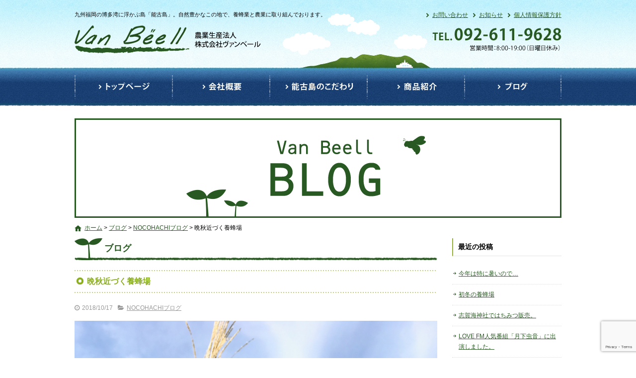

--- FILE ---
content_type: text/html; charset=UTF-8
request_url: https://vanbeell.com/2018/10/17/2585/
body_size: 13580
content:
<!DOCTYPE html>
<html lang="ja">
<head>
<meta charset="UTF-8">
<meta name="viewport" content="width=device-width, maximum-scale=1">
<meta name="format-detection" content="telephone=no">
<meta name='robots' content='index, follow, max-image-preview:large, max-snippet:-1, max-video-preview:-1' />
	<style>img:is([sizes="auto" i], [sizes^="auto," i]) { contain-intrinsic-size: 3000px 1500px }</style>
	
	<!-- This site is optimized with the Yoast SEO plugin v25.7 - https://yoast.com/wordpress/plugins/seo/ -->
	<title>晩秋近づく養蜂場 | 農地所有適格法人 株式会社ヴァンベール/株式会社ヴァンベールフーズ</title>
	<meta name="description" content="農地所有適格法人 株式会社ヴァンベール/株式会社ヴァンベールフーズのブログ『晩秋近づく養蜂場』ページです" />
	<link rel="canonical" href="https://vanbeell.com/2018/10/17/2585/" />
	<meta property="og:locale" content="ja_JP" />
	<meta property="og:type" content="article" />
	<meta property="og:title" content="晩秋近づく養蜂場 | 農地所有適格法人 株式会社ヴァンベール/株式会社ヴァンベールフーズ" />
	<meta property="og:description" content="農地所有適格法人 株式会社ヴァンベール/株式会社ヴァンベールフーズのブログ『晩秋近づく養蜂場』ページです" />
	<meta property="og:url" content="https://vanbeell.com/2018/10/17/2585/" />
	<meta property="og:site_name" content="農地所有適格法人 株式会社ヴァンベール/株式会社ヴァンベールフーズ" />
	<meta property="article:published_time" content="2018-10-17T02:09:10+00:00" />
	<meta property="og:image" content="http://vanbeell.com/wp-content/uploads/2018/10/IMG_2472.jpg" />
	<meta name="author" content="vanbeell" />
	<meta name="twitter:card" content="summary_large_image" />
	<meta name="twitter:label1" content="執筆者" />
	<meta name="twitter:data1" content="vanbeell" />
	<script type="application/ld+json" class="yoast-schema-graph">{"@context":"https://schema.org","@graph":[{"@type":"WebPage","@id":"https://vanbeell.com/2018/10/17/2585/","url":"https://vanbeell.com/2018/10/17/2585/","name":"晩秋近づく養蜂場 | 農地所有適格法人 株式会社ヴァンベール/株式会社ヴァンベールフーズ","isPartOf":{"@id":"https://vanbeell.com/#website"},"primaryImageOfPage":{"@id":"https://vanbeell.com/2018/10/17/2585/#primaryimage"},"image":{"@id":"https://vanbeell.com/2018/10/17/2585/#primaryimage"},"thumbnailUrl":"http://vanbeell.com/wp-content/uploads/2018/10/IMG_2472.jpg","datePublished":"2018-10-17T02:09:10+00:00","author":{"@id":"https://vanbeell.com/#/schema/person/88811342cf47bd9399466a2e76be6715"},"description":"農地所有適格法人 株式会社ヴァンベール/株式会社ヴァンベールフーズのブログ『晩秋近づく養蜂場』ページです","breadcrumb":{"@id":"https://vanbeell.com/2018/10/17/2585/#breadcrumb"},"inLanguage":"ja","potentialAction":[{"@type":"ReadAction","target":["https://vanbeell.com/2018/10/17/2585/"]}]},{"@type":"ImageObject","inLanguage":"ja","@id":"https://vanbeell.com/2018/10/17/2585/#primaryimage","url":"http://vanbeell.com/wp-content/uploads/2018/10/IMG_2472.jpg","contentUrl":"http://vanbeell.com/wp-content/uploads/2018/10/IMG_2472.jpg"},{"@type":"BreadcrumbList","@id":"https://vanbeell.com/2018/10/17/2585/#breadcrumb","itemListElement":[{"@type":"ListItem","position":1,"name":"ホーム","item":"https://vanbeell.com/"},{"@type":"ListItem","position":2,"name":"ブログ","item":"https://vanbeell.com/blog/"},{"@type":"ListItem","position":3,"name":"NOCOHACHIブログ","item":"https://vanbeell.com/category/blog/"},{"@type":"ListItem","position":4,"name":"晩秋近づく養蜂場"}]},{"@type":"WebSite","@id":"https://vanbeell.com/#website","url":"https://vanbeell.com/","name":"農地所有適格法人 株式会社ヴァンベール/株式会社ヴァンベールフーズ","description":"九州福岡の博多湾に浮かぶ島「能古島」。自然豊かなこの地で、養蜂業と農業に取り組んでおります。","potentialAction":[{"@type":"SearchAction","target":{"@type":"EntryPoint","urlTemplate":"https://vanbeell.com/?s={search_term_string}"},"query-input":{"@type":"PropertyValueSpecification","valueRequired":true,"valueName":"search_term_string"}}],"inLanguage":"ja"},{"@type":"Person","@id":"https://vanbeell.com/#/schema/person/88811342cf47bd9399466a2e76be6715","name":"vanbeell","image":{"@type":"ImageObject","inLanguage":"ja","@id":"https://vanbeell.com/#/schema/person/image/","url":"https://secure.gravatar.com/avatar/1c6f1185aa57e4194c22ad3eef03f4f8e9f7c6c670c36779a6873c6005ea98d5?s=96&d=mm&r=g","contentUrl":"https://secure.gravatar.com/avatar/1c6f1185aa57e4194c22ad3eef03f4f8e9f7c6c670c36779a6873c6005ea98d5?s=96&d=mm&r=g","caption":"vanbeell"}}]}</script>
	<!-- / Yoast SEO plugin. -->


<link rel='dns-prefetch' href='//cdn.jsdelivr.net' />
<meta property="fb:app_id" content="560795353966889" />
<script type="text/javascript">
/* <![CDATA[ */
window._wpemojiSettings = {"baseUrl":"https:\/\/s.w.org\/images\/core\/emoji\/16.0.1\/72x72\/","ext":".png","svgUrl":"https:\/\/s.w.org\/images\/core\/emoji\/16.0.1\/svg\/","svgExt":".svg","source":{"concatemoji":"https:\/\/vanbeell.com\/wp-includes\/js\/wp-emoji-release.min.js"}};
/*! This file is auto-generated */
!function(s,n){var o,i,e;function c(e){try{var t={supportTests:e,timestamp:(new Date).valueOf()};sessionStorage.setItem(o,JSON.stringify(t))}catch(e){}}function p(e,t,n){e.clearRect(0,0,e.canvas.width,e.canvas.height),e.fillText(t,0,0);var t=new Uint32Array(e.getImageData(0,0,e.canvas.width,e.canvas.height).data),a=(e.clearRect(0,0,e.canvas.width,e.canvas.height),e.fillText(n,0,0),new Uint32Array(e.getImageData(0,0,e.canvas.width,e.canvas.height).data));return t.every(function(e,t){return e===a[t]})}function u(e,t){e.clearRect(0,0,e.canvas.width,e.canvas.height),e.fillText(t,0,0);for(var n=e.getImageData(16,16,1,1),a=0;a<n.data.length;a++)if(0!==n.data[a])return!1;return!0}function f(e,t,n,a){switch(t){case"flag":return n(e,"\ud83c\udff3\ufe0f\u200d\u26a7\ufe0f","\ud83c\udff3\ufe0f\u200b\u26a7\ufe0f")?!1:!n(e,"\ud83c\udde8\ud83c\uddf6","\ud83c\udde8\u200b\ud83c\uddf6")&&!n(e,"\ud83c\udff4\udb40\udc67\udb40\udc62\udb40\udc65\udb40\udc6e\udb40\udc67\udb40\udc7f","\ud83c\udff4\u200b\udb40\udc67\u200b\udb40\udc62\u200b\udb40\udc65\u200b\udb40\udc6e\u200b\udb40\udc67\u200b\udb40\udc7f");case"emoji":return!a(e,"\ud83e\udedf")}return!1}function g(e,t,n,a){var r="undefined"!=typeof WorkerGlobalScope&&self instanceof WorkerGlobalScope?new OffscreenCanvas(300,150):s.createElement("canvas"),o=r.getContext("2d",{willReadFrequently:!0}),i=(o.textBaseline="top",o.font="600 32px Arial",{});return e.forEach(function(e){i[e]=t(o,e,n,a)}),i}function t(e){var t=s.createElement("script");t.src=e,t.defer=!0,s.head.appendChild(t)}"undefined"!=typeof Promise&&(o="wpEmojiSettingsSupports",i=["flag","emoji"],n.supports={everything:!0,everythingExceptFlag:!0},e=new Promise(function(e){s.addEventListener("DOMContentLoaded",e,{once:!0})}),new Promise(function(t){var n=function(){try{var e=JSON.parse(sessionStorage.getItem(o));if("object"==typeof e&&"number"==typeof e.timestamp&&(new Date).valueOf()<e.timestamp+604800&&"object"==typeof e.supportTests)return e.supportTests}catch(e){}return null}();if(!n){if("undefined"!=typeof Worker&&"undefined"!=typeof OffscreenCanvas&&"undefined"!=typeof URL&&URL.createObjectURL&&"undefined"!=typeof Blob)try{var e="postMessage("+g.toString()+"("+[JSON.stringify(i),f.toString(),p.toString(),u.toString()].join(",")+"));",a=new Blob([e],{type:"text/javascript"}),r=new Worker(URL.createObjectURL(a),{name:"wpTestEmojiSupports"});return void(r.onmessage=function(e){c(n=e.data),r.terminate(),t(n)})}catch(e){}c(n=g(i,f,p,u))}t(n)}).then(function(e){for(var t in e)n.supports[t]=e[t],n.supports.everything=n.supports.everything&&n.supports[t],"flag"!==t&&(n.supports.everythingExceptFlag=n.supports.everythingExceptFlag&&n.supports[t]);n.supports.everythingExceptFlag=n.supports.everythingExceptFlag&&!n.supports.flag,n.DOMReady=!1,n.readyCallback=function(){n.DOMReady=!0}}).then(function(){return e}).then(function(){var e;n.supports.everything||(n.readyCallback(),(e=n.source||{}).concatemoji?t(e.concatemoji):e.wpemoji&&e.twemoji&&(t(e.twemoji),t(e.wpemoji)))}))}((window,document),window._wpemojiSettings);
/* ]]> */
</script>
<style id='wp-emoji-styles-inline-css' type='text/css'>

	img.wp-smiley, img.emoji {
		display: inline !important;
		border: none !important;
		box-shadow: none !important;
		height: 1em !important;
		width: 1em !important;
		margin: 0 0.07em !important;
		vertical-align: -0.1em !important;
		background: none !important;
		padding: 0 !important;
	}
</style>
<link rel='stylesheet' id='wp-block-library-css' href='https://vanbeell.com/wp-includes/css/dist/block-library/style.min.css' type='text/css' media='all' />
<style id='classic-theme-styles-inline-css' type='text/css'>
/*! This file is auto-generated */
.wp-block-button__link{color:#fff;background-color:#32373c;border-radius:9999px;box-shadow:none;text-decoration:none;padding:calc(.667em + 2px) calc(1.333em + 2px);font-size:1.125em}.wp-block-file__button{background:#32373c;color:#fff;text-decoration:none}
</style>
<style id='global-styles-inline-css' type='text/css'>
:root{--wp--preset--aspect-ratio--square: 1;--wp--preset--aspect-ratio--4-3: 4/3;--wp--preset--aspect-ratio--3-4: 3/4;--wp--preset--aspect-ratio--3-2: 3/2;--wp--preset--aspect-ratio--2-3: 2/3;--wp--preset--aspect-ratio--16-9: 16/9;--wp--preset--aspect-ratio--9-16: 9/16;--wp--preset--color--black: #000000;--wp--preset--color--cyan-bluish-gray: #abb8c3;--wp--preset--color--white: #ffffff;--wp--preset--color--pale-pink: #f78da7;--wp--preset--color--vivid-red: #cf2e2e;--wp--preset--color--luminous-vivid-orange: #ff6900;--wp--preset--color--luminous-vivid-amber: #fcb900;--wp--preset--color--light-green-cyan: #7bdcb5;--wp--preset--color--vivid-green-cyan: #00d084;--wp--preset--color--pale-cyan-blue: #8ed1fc;--wp--preset--color--vivid-cyan-blue: #0693e3;--wp--preset--color--vivid-purple: #9b51e0;--wp--preset--gradient--vivid-cyan-blue-to-vivid-purple: linear-gradient(135deg,rgba(6,147,227,1) 0%,rgb(155,81,224) 100%);--wp--preset--gradient--light-green-cyan-to-vivid-green-cyan: linear-gradient(135deg,rgb(122,220,180) 0%,rgb(0,208,130) 100%);--wp--preset--gradient--luminous-vivid-amber-to-luminous-vivid-orange: linear-gradient(135deg,rgba(252,185,0,1) 0%,rgba(255,105,0,1) 100%);--wp--preset--gradient--luminous-vivid-orange-to-vivid-red: linear-gradient(135deg,rgba(255,105,0,1) 0%,rgb(207,46,46) 100%);--wp--preset--gradient--very-light-gray-to-cyan-bluish-gray: linear-gradient(135deg,rgb(238,238,238) 0%,rgb(169,184,195) 100%);--wp--preset--gradient--cool-to-warm-spectrum: linear-gradient(135deg,rgb(74,234,220) 0%,rgb(151,120,209) 20%,rgb(207,42,186) 40%,rgb(238,44,130) 60%,rgb(251,105,98) 80%,rgb(254,248,76) 100%);--wp--preset--gradient--blush-light-purple: linear-gradient(135deg,rgb(255,206,236) 0%,rgb(152,150,240) 100%);--wp--preset--gradient--blush-bordeaux: linear-gradient(135deg,rgb(254,205,165) 0%,rgb(254,45,45) 50%,rgb(107,0,62) 100%);--wp--preset--gradient--luminous-dusk: linear-gradient(135deg,rgb(255,203,112) 0%,rgb(199,81,192) 50%,rgb(65,88,208) 100%);--wp--preset--gradient--pale-ocean: linear-gradient(135deg,rgb(255,245,203) 0%,rgb(182,227,212) 50%,rgb(51,167,181) 100%);--wp--preset--gradient--electric-grass: linear-gradient(135deg,rgb(202,248,128) 0%,rgb(113,206,126) 100%);--wp--preset--gradient--midnight: linear-gradient(135deg,rgb(2,3,129) 0%,rgb(40,116,252) 100%);--wp--preset--font-size--small: 13px;--wp--preset--font-size--medium: 20px;--wp--preset--font-size--large: 36px;--wp--preset--font-size--x-large: 42px;--wp--preset--spacing--20: 0.44rem;--wp--preset--spacing--30: 0.67rem;--wp--preset--spacing--40: 1rem;--wp--preset--spacing--50: 1.5rem;--wp--preset--spacing--60: 2.25rem;--wp--preset--spacing--70: 3.38rem;--wp--preset--spacing--80: 5.06rem;--wp--preset--shadow--natural: 6px 6px 9px rgba(0, 0, 0, 0.2);--wp--preset--shadow--deep: 12px 12px 50px rgba(0, 0, 0, 0.4);--wp--preset--shadow--sharp: 6px 6px 0px rgba(0, 0, 0, 0.2);--wp--preset--shadow--outlined: 6px 6px 0px -3px rgba(255, 255, 255, 1), 6px 6px rgba(0, 0, 0, 1);--wp--preset--shadow--crisp: 6px 6px 0px rgba(0, 0, 0, 1);}:where(.is-layout-flex){gap: 0.5em;}:where(.is-layout-grid){gap: 0.5em;}body .is-layout-flex{display: flex;}.is-layout-flex{flex-wrap: wrap;align-items: center;}.is-layout-flex > :is(*, div){margin: 0;}body .is-layout-grid{display: grid;}.is-layout-grid > :is(*, div){margin: 0;}:where(.wp-block-columns.is-layout-flex){gap: 2em;}:where(.wp-block-columns.is-layout-grid){gap: 2em;}:where(.wp-block-post-template.is-layout-flex){gap: 1.25em;}:where(.wp-block-post-template.is-layout-grid){gap: 1.25em;}.has-black-color{color: var(--wp--preset--color--black) !important;}.has-cyan-bluish-gray-color{color: var(--wp--preset--color--cyan-bluish-gray) !important;}.has-white-color{color: var(--wp--preset--color--white) !important;}.has-pale-pink-color{color: var(--wp--preset--color--pale-pink) !important;}.has-vivid-red-color{color: var(--wp--preset--color--vivid-red) !important;}.has-luminous-vivid-orange-color{color: var(--wp--preset--color--luminous-vivid-orange) !important;}.has-luminous-vivid-amber-color{color: var(--wp--preset--color--luminous-vivid-amber) !important;}.has-light-green-cyan-color{color: var(--wp--preset--color--light-green-cyan) !important;}.has-vivid-green-cyan-color{color: var(--wp--preset--color--vivid-green-cyan) !important;}.has-pale-cyan-blue-color{color: var(--wp--preset--color--pale-cyan-blue) !important;}.has-vivid-cyan-blue-color{color: var(--wp--preset--color--vivid-cyan-blue) !important;}.has-vivid-purple-color{color: var(--wp--preset--color--vivid-purple) !important;}.has-black-background-color{background-color: var(--wp--preset--color--black) !important;}.has-cyan-bluish-gray-background-color{background-color: var(--wp--preset--color--cyan-bluish-gray) !important;}.has-white-background-color{background-color: var(--wp--preset--color--white) !important;}.has-pale-pink-background-color{background-color: var(--wp--preset--color--pale-pink) !important;}.has-vivid-red-background-color{background-color: var(--wp--preset--color--vivid-red) !important;}.has-luminous-vivid-orange-background-color{background-color: var(--wp--preset--color--luminous-vivid-orange) !important;}.has-luminous-vivid-amber-background-color{background-color: var(--wp--preset--color--luminous-vivid-amber) !important;}.has-light-green-cyan-background-color{background-color: var(--wp--preset--color--light-green-cyan) !important;}.has-vivid-green-cyan-background-color{background-color: var(--wp--preset--color--vivid-green-cyan) !important;}.has-pale-cyan-blue-background-color{background-color: var(--wp--preset--color--pale-cyan-blue) !important;}.has-vivid-cyan-blue-background-color{background-color: var(--wp--preset--color--vivid-cyan-blue) !important;}.has-vivid-purple-background-color{background-color: var(--wp--preset--color--vivid-purple) !important;}.has-black-border-color{border-color: var(--wp--preset--color--black) !important;}.has-cyan-bluish-gray-border-color{border-color: var(--wp--preset--color--cyan-bluish-gray) !important;}.has-white-border-color{border-color: var(--wp--preset--color--white) !important;}.has-pale-pink-border-color{border-color: var(--wp--preset--color--pale-pink) !important;}.has-vivid-red-border-color{border-color: var(--wp--preset--color--vivid-red) !important;}.has-luminous-vivid-orange-border-color{border-color: var(--wp--preset--color--luminous-vivid-orange) !important;}.has-luminous-vivid-amber-border-color{border-color: var(--wp--preset--color--luminous-vivid-amber) !important;}.has-light-green-cyan-border-color{border-color: var(--wp--preset--color--light-green-cyan) !important;}.has-vivid-green-cyan-border-color{border-color: var(--wp--preset--color--vivid-green-cyan) !important;}.has-pale-cyan-blue-border-color{border-color: var(--wp--preset--color--pale-cyan-blue) !important;}.has-vivid-cyan-blue-border-color{border-color: var(--wp--preset--color--vivid-cyan-blue) !important;}.has-vivid-purple-border-color{border-color: var(--wp--preset--color--vivid-purple) !important;}.has-vivid-cyan-blue-to-vivid-purple-gradient-background{background: var(--wp--preset--gradient--vivid-cyan-blue-to-vivid-purple) !important;}.has-light-green-cyan-to-vivid-green-cyan-gradient-background{background: var(--wp--preset--gradient--light-green-cyan-to-vivid-green-cyan) !important;}.has-luminous-vivid-amber-to-luminous-vivid-orange-gradient-background{background: var(--wp--preset--gradient--luminous-vivid-amber-to-luminous-vivid-orange) !important;}.has-luminous-vivid-orange-to-vivid-red-gradient-background{background: var(--wp--preset--gradient--luminous-vivid-orange-to-vivid-red) !important;}.has-very-light-gray-to-cyan-bluish-gray-gradient-background{background: var(--wp--preset--gradient--very-light-gray-to-cyan-bluish-gray) !important;}.has-cool-to-warm-spectrum-gradient-background{background: var(--wp--preset--gradient--cool-to-warm-spectrum) !important;}.has-blush-light-purple-gradient-background{background: var(--wp--preset--gradient--blush-light-purple) !important;}.has-blush-bordeaux-gradient-background{background: var(--wp--preset--gradient--blush-bordeaux) !important;}.has-luminous-dusk-gradient-background{background: var(--wp--preset--gradient--luminous-dusk) !important;}.has-pale-ocean-gradient-background{background: var(--wp--preset--gradient--pale-ocean) !important;}.has-electric-grass-gradient-background{background: var(--wp--preset--gradient--electric-grass) !important;}.has-midnight-gradient-background{background: var(--wp--preset--gradient--midnight) !important;}.has-small-font-size{font-size: var(--wp--preset--font-size--small) !important;}.has-medium-font-size{font-size: var(--wp--preset--font-size--medium) !important;}.has-large-font-size{font-size: var(--wp--preset--font-size--large) !important;}.has-x-large-font-size{font-size: var(--wp--preset--font-size--x-large) !important;}
:where(.wp-block-post-template.is-layout-flex){gap: 1.25em;}:where(.wp-block-post-template.is-layout-grid){gap: 1.25em;}
:where(.wp-block-columns.is-layout-flex){gap: 2em;}:where(.wp-block-columns.is-layout-grid){gap: 2em;}
:root :where(.wp-block-pullquote){font-size: 1.5em;line-height: 1.6;}
</style>
<link rel='stylesheet' id='contact-form-7-css' href='https://vanbeell.com/wp-content/plugins/contact-form-7/includes/css/styles.css' type='text/css' media='all' />
<link rel='stylesheet' id='fontawesome-css' href='https://cdn.jsdelivr.net/npm/font-awesome@4.7.0/css/font-awesome.min.css' type='text/css' media='all' />
<link rel='stylesheet' id='parent-base-css' href='https://vanbeell.com/wp-content/themes/simpleone/css/base.css' type='text/css' media='all' />
<link rel='stylesheet' id='pc-base-css' href='https://vanbeell.com/wp-content/themes/custom/css/base.css' type='text/css' media='all' />
<link rel='stylesheet' id='parent-editor-css' href='https://vanbeell.com/wp-content/themes/simpleone/css/editor-style.css' type='text/css' media='all' />
<link rel='stylesheet' id='pc-editor-css' href='https://vanbeell.com/wp-content/themes/custom/css/editor-style.css' type='text/css' media='all' />
<link rel='stylesheet' id='parent-post-css' href='https://vanbeell.com/wp-content/themes/simpleone/css/post.css' type='text/css' media='all' />
<link rel='stylesheet' id='pc-post-css' href='https://vanbeell.com/wp-content/themes/custom/css/post.css' type='text/css' media='all' />
<link rel='stylesheet' id='magnific-css' href='https://cdn.jsdelivr.net/npm/magnific-popup@1.0.1/dist/magnific-popup.css' type='text/css' media='all' />
<script type="text/javascript" src="https://cdn.jsdelivr.net/npm/jquery@1.12.4/dist/jquery.min.js" id="jquery-js"></script>
<link rel="https://api.w.org/" href="https://vanbeell.com/wp-json/" /><link rel="alternate" title="JSON" type="application/json" href="https://vanbeell.com/wp-json/wp/v2/posts/2585" /><link rel="alternate" title="oEmbed (JSON)" type="application/json+oembed" href="https://vanbeell.com/wp-json/oembed/1.0/embed?url=https%3A%2F%2Fvanbeell.com%2F2018%2F10%2F17%2F2585%2F" />
<link rel="alternate" title="oEmbed (XML)" type="text/xml+oembed" href="https://vanbeell.com/wp-json/oembed/1.0/embed?url=https%3A%2F%2Fvanbeell.com%2F2018%2F10%2F17%2F2585%2F&#038;format=xml" />
<link rel="shortcut icon" href="https://vanbeell.com/wp-content/themes/custom/img/favicon.ico" />
<!-- Google Analytics -->
<script async src="https://www.googletagmanager.com/gtag/js?id=G-WEBX3END81"></script>
<script>
    window.dataLayer = window.dataLayer || [];
    function gtag(){dataLayer.push(arguments);}
    gtag('js', new Date());
    gtag('config', 'G-WEBX3END81');

    $(function(){
        $('.sp_tel a').click(function(){
            gtag('event', 'click', {'event_category': 'button', 'event_label': 'call_button', 'value': 1});
        });

        $('#form_submit').click(function(){
            gtag('event', 'click', {'event_category': 'button', 'event_label': 'contact_form_button', 'value': 1});
        });
    });
</script>
<!-- End Google Analytics -->
<link rel="amphtml" href="https://vanbeell.com/2018/10/17/2585/amp/"></head>

<body id="top" class="wp-singular post-template-default single single-post postid-2585 single-format-standard wp-theme-simpleone wp-child-theme-custom layout-default navi-default sidebar-right category-blog">
<!-- main_wrap -->
<div id="main_wrap">

    <!-- header -->
<header id="header">
    <div id="header_wrap">
        <div id="desc_wrap" class="clearfix">
            <h1 class="description">九州福岡の博多湾に浮かぶ島「能古島」。自然豊かなこの地で、養蜂業と農業に取り組んでおります。</h1>
            <ul id="assist" class="clearfix"><li id="menu-item-199" class="menu-item menu-item-type-post_type menu-item-object-page menu-item-199"><a href="https://vanbeell.com/contact/">お問い合わせ</a></li>
<li id="menu-item-1879" class="menu-item menu-item-type-custom menu-item-object-custom menu-item-1879"><a href="http://vanbeell.com/news/">お知らせ</a></li>
<li id="menu-item-198" class="menu-item menu-item-type-post_type menu-item-object-page menu-item-198"><a href="https://vanbeell.com/privacy/">個人情報保護方針</a></li>
</ul>        </div>
        <div id="logo_wrap" class="clearfix">
            <h2 class="logo"><a href="https://vanbeell.com"><img src="https://vanbeell.com/wp-content/themes/custom/img/logo.png" alt="農地所有適格法人 株式会社ヴァンベール/株式会社ヴァンベールフーズ"></a></h2>
                                                <div class="number"><img width="260" height="47" src="https://vanbeell.com/wp-content/uploads/2013/07/head_number.png" class="attachment-full size-full" alt="" decoding="async" /></div>
                                    </div>
    </div>
</header>
<!-- /header -->

<!-- global -->
<nav id="global">
    <div id="global_wrap">
        <ul id="global_nav" class="clearfix"><li id="menu-item-184" class="menu-item menu-item-type-post_type menu-item-object-page menu-item-home menu-item-184"><a href="https://vanbeell.com/">トップ</a></li>
<li id="menu-item-185" class="menu-item menu-item-type-post_type menu-item-object-page menu-item-185"><a href="https://vanbeell.com/company/">会社概要</a></li>
<li id="menu-item-186" class="menu-item menu-item-type-post_type menu-item-object-page menu-item-186"><a href="https://vanbeell.com/kodawari/">能古島のこだわり</a></li>
<li id="menu-item-1882" class="menu-item menu-item-type-custom menu-item-object-custom menu-item-1882"><a href="http://vanbeell.com/product/">商品紹介</a></li>
<li id="menu-item-188" class="menu-item menu-item-type-post_type menu-item-object-page current_page_parent menu-item-188"><a href="https://vanbeell.com/blog/">ブログ</a></li>
</ul>    </div>
</nav>
<!-- /global -->


<!-- page_image -->
<div id="page_image"><div id="page_image_wrap"><img src="https://vanbeell.com/wp-content/themes/custom/img/blog-ttl.png" alt="ブログ"></div></div>
<!-- /page_image -->


<!-- breadcrumb -->
<div id="breadcrumb">
    <div id="breadcrumb_wrap" class="clearfix">
        <p class="breadcrumbs"><span><span><a href="https://vanbeell.com/">ホーム</a></span> &gt; <span><a href="https://vanbeell.com/blog/">ブログ</a></span> &gt; <span><a href="https://vanbeell.com/category/blog/">NOCOHACHIブログ</a></span> &gt; <span class="breadcrumb_last" aria-current="page">晩秋近づく養蜂場</span></span></p>    </div>
</div>
<!-- /breadcrumb -->

<!-- contents -->
<div id="contents">
<div id="contents_wrap" class="clearfix">

    <!-- main_column -->
    <section id="main_column">

        <h1 class="midashi01">ブログ</h1>
                    <article class="post_box">
                <header>
                    <h1 class="post_title">晩秋近づく養蜂場</h1>
                    <div class="post_data clearfix">
                        <div class="post_data_box clearfix">
                            <time class="post-date" datetime="2018-10-17">2018/10/17</time>
                            <ul class="post-categories">
	<li><a href="https://vanbeell.com/category/blog/" rel="category tag">NOCOHACHIブログ</a></li></ul>                                                    </div>
                    </div>
                </header>
                <section class="post_content wysiwyg clearfix">
                    <p><a href="https://vanbeell.com/wp-content/uploads/2018/10/IMG_2472.jpg"><img fetchpriority="high" decoding="async" width="2000" height="1587" class="aligncenter size-full wp-image-2584" src="https://vanbeell.com/wp-content/uploads/2018/10/IMG_2472.jpg" alt="" /></a></p>
<p>秋が深まる今日この頃。</p>
<p>秋が深まるという事は、冬が近いという事です。</p>
<p>養蜂業的には、冬が来る前に少しでも蜂の数を増やして元気な群れをたくさん作り、冬に備える日々でもあります。</p>
<p>また、今の時期から春先まで、イチゴ農家さんのハウス栽培での花粉交配用に「貸し蜂」も行いますので、蜂の数が多い方が良いのです。</p>
<p>&nbsp;</p>
<p>養蜂と言えば、はちみつを採る「採蜜」がイメージされますが、実は1年間で採蜜が出来るのは、春～初夏までです。当社の養蜂は同じ場所で行う「定置養蜂」ですので、その地域の花々の時期（春～初夏）の終わりと共に採蜜も終わります。ちなみに日本全国を移動する「移動養蜂」は、南北縦長の日本列島に時間差で訪れる春（開花）を追いかける養蜂と言えます。</p>
<p>&nbsp;</p>
<p>と、いう訳で、採蜜の時期以外は、蜂を世話し、数を増やす事が養蜂家の基本的な仕事と言えます。</p>
<p><a href="https://vanbeell.com/wp-content/uploads/2018/10/IMG_2522.jpg"><img decoding="async" width="2000" height="1500" class="aligncenter size-full wp-image-2571" src="https://vanbeell.com/wp-content/uploads/2018/10/IMG_2522.jpg" alt="" /></a></p>
<p><a href="https://vanbeell.com/wp-content/uploads/2018/10/IMG_2487-1.jpg"><img decoding="async" width="2000" height="1500" class="aligncenter size-full wp-image-2577" src="https://vanbeell.com/wp-content/uploads/2018/10/IMG_2487-1.jpg" alt="" /></a></p>
<p>当社で飼っている西洋ミツバチは、はちみつを沢山作る能力に長けています。</p>
<p>ただ、その分、地域の花蜜が少ない時期（夏～冬）は、群れの元気を維持するための餌が大量に要ります。</p>
<p>そうしないと、たちまち飢えて数が減るのです。</p>
<p>それで、せっせと人間が蜂達に餌を与え続けます。</p>
<p>写真は、蜂箱の中にある給餌箱に餌である砂糖水を注いでいる所です。</p>
<p><a href="https://vanbeell.com/wp-content/uploads/2018/10/IMG_2513-1.jpg"><img loading="lazy" decoding="async" width="2000" height="1500" class="aligncenter size-full wp-image-2579" src="https://vanbeell.com/wp-content/uploads/2018/10/IMG_2513-1.jpg" alt="" /></a></p>
<p><a href="https://vanbeell.com/wp-content/uploads/2018/10/IMG_2544.jpg"><img loading="lazy" decoding="async" width="2000" height="1586" class="aligncenter size-full wp-image-2583" src="https://vanbeell.com/wp-content/uploads/2018/10/IMG_2544.jpg" alt="" /></a></p>
<p>どれだけ蜂が養蜂場を飛び回っているか、分かりやすくする為に明るさを調整した写真です。</p>
<p>写真中の白い点々が全て蜂です。何十万匹という蜂が飛び回ってます。</p>
<p>現場で見ると、雨あられと蜂が降ってくるかの様です。</p>
<p>ただ、この光景も冬が来るまでで、寒い時期には蜂達は巣箱の中でじっと春を待ちます。</p>
                </section>
                <footer>
                                            <div id="footer_bnr">
                                                                                                <p><a href="http://vanbeell.com/contact/" class="opacity"><img src="https://vanbeell.com/wp-content/uploads/2013/07/bn_contact2.jpg" alt="" /></a></p>
                                                                                    </div>
                    
                    <div class="share_buttons clearfix">
    <div class="button_twitter">
        <a href="https://twitter.com/share" class="twitter-share-button" data-text="晩秋近づく養蜂場" data-url="https://vanbeell.com/2018/10/17/2585/" data-lang="ja" data-count="horizontal">ツイート</a>
    </div>
    <div class="button_facebook">
        <div class="fb-like" data-href="https://vanbeell.com/2018/10/17/2585/" data-width="200" data-layout="button_count" data-show-faces="false" data-send="false"></div>
    </div>
    <div class="button_hatena">
        <a href="https://b.hatena.ne.jp/entry/https://vanbeell.com/2018/10/17/2585/" class="hatena-bookmark-button" data-hatena-bookmark-title="晩秋近づく養蜂場" data-hatena-bookmark-layout="basic-label-counter" data-hatena-bookmark-lang="ja" title="このエントリーをはてなブックマークに追加"><img src="https://b.st-hatena.com/images/entry-button/button-only@2x.png" alt="このエントリーをはてなブックマークに追加" width="20" height="20" style="border: none;" /></a>
    </div>
    <div class="button_pocket">
        <a data-pocket-label="pocket" data-pocket-count="horizontal" class="pocket-btn" data-lang="ja" data-save-url="https://vanbeell.com/2018/10/17/2585/"></a>
    </div>
    <div class="button_line">
        <div class="line-it-button" data-lang="ja" data-type="like" data-share="true" data-url="https://vanbeell.com/2018/10/17/2585/" style="display: none;"></div>
    </div>
</div>
                    <div id="comments" class="comments-area">
            <div class="fb-comments" data-href="https://vanbeell.com/2018/10/17/2585/" data-width="730" data-numposts="10"></div>
    </div>
                    <div id="post_page_nav" class="clearfix allbtn">
                        <p id="previous"><a href="https://vanbeell.com/2018/10/11/2534/" rel="prev">前の記事へ</a></p>                        <p id="next"><a href="https://vanbeell.com/2018/11/01/2591/" rel="next">次の記事へ</a></p>                        <p id="archives"><a href="https://vanbeell.com/blog/">記事一覧へ</a></p>
                    </div>
                </footer>
            </article>
        
        
    </section>
    <!-- /main_column -->

    <aside id="sidebar">
            
		<dl class="widget">
		<dt class="title">最近の投稿</dt><dd>
		<ul>
											<li>
					<a href="https://vanbeell.com/2020/08/22/2763/">今年は特に暑いので…</a>
									</li>
											<li>
					<a href="https://vanbeell.com/2018/11/28/2689/">初冬の養蜂場</a>
									</li>
											<li>
					<a href="https://vanbeell.com/2018/11/19/2674/">志賀海神社ではちみつ販売。</a>
									</li>
											<li>
					<a href="https://vanbeell.com/2018/11/19/2672/">LOVE FM人気番組「月下虫音」に出演しました。</a>
									</li>
											<li>
					<a href="https://vanbeell.com/2018/11/06/2614/">養蜂場の秋</a>
									</li>
					</ul>

		</dd></dl><dl class="widget"><dt class="title">カテゴリー</dt><dd>
			<ul>
					<li class="cat-item cat-item-23"><a href="https://vanbeell.com/category/blog/itohachi%e3%83%bbsicahachi/">ITOHACHI・SICAHACHI</a>
</li>
	<li class="cat-item cat-item-1"><a href="https://vanbeell.com/category/blog/">NOCOHACHIブログ</a>
</li>
	<li class="cat-item cat-item-16"><a href="https://vanbeell.com/category/blog/%e3%81%93%e3%81%a0%e3%82%8f%e3%82%8a%e3%82%b5%e3%83%84%e3%83%9e%e3%82%a4%e3%83%a2/">こだわりサツマイモ</a>
</li>
	<li class="cat-item cat-item-12"><a href="https://vanbeell.com/category/blog/%e3%81%93%e3%81%a0%e3%82%8f%e3%82%8a%e3%83%88%e3%83%9e%e3%83%88/">こだわりトマト</a>
</li>
	<li class="cat-item cat-item-8"><a href="https://vanbeell.com/category/blog/nocohachihoney/">のこはち/はちみつ</a>
</li>
	<li class="cat-item cat-item-15"><a href="https://vanbeell.com/category/blog/%e3%81%ae%e3%81%93%e3%81%af%e3%81%a1%e5%8d%b8%e5%85%88%e3%83%bb%e8%b2%a9%e5%a3%b2%e5%85%88/">のこはち卸先・販売先</a>
</li>
	<li class="cat-item cat-item-18"><a href="https://vanbeell.com/category/blog/qa/">はちみつQ&amp;A</a>
</li>
	<li class="cat-item cat-item-14"><a href="https://vanbeell.com/category/blog/%e3%82%b0%e3%83%ab%e3%83%a1/">グルメ</a>
</li>
	<li class="cat-item cat-item-11"><a href="https://vanbeell.com/category/blog/%e3%83%8f%e3%83%8b%e3%83%bc%e3%82%ab%e3%83%ac%e3%83%bc/">ハニーカレー</a>
</li>
	<li class="cat-item cat-item-20"><a href="https://vanbeell.com/category/blog/%e3%83%a1%e3%83%87%e3%82%a3%e3%82%a2/">メディア</a>
</li>
	<li class="cat-item cat-item-9"><a href="https://vanbeell.com/category/blog/%e8%a6%b3%e5%85%89/">観光</a>
</li>
	<li class="cat-item cat-item-13"><a href="https://vanbeell.com/category/blog/%e8%be%b2%e6%a5%ad/">農業</a>
</li>
			</ul>

			</dd></dl><dl class="widget"><dt class="title">アーカイブ</dt><dd>		<label class="screen-reader-text" for="archives-dropdown-2">アーカイブ</label>
		<select id="archives-dropdown-2" name="archive-dropdown">
			
			<option value="">月を選択</option>
				<option value='https://vanbeell.com/2020/08/'> 2020年8月 </option>
	<option value='https://vanbeell.com/2018/11/'> 2018年11月 </option>
	<option value='https://vanbeell.com/2018/10/'> 2018年10月 </option>
	<option value='https://vanbeell.com/2018/09/'> 2018年9月 </option>
	<option value='https://vanbeell.com/2018/05/'> 2018年5月 </option>
	<option value='https://vanbeell.com/2018/04/'> 2018年4月 </option>
	<option value='https://vanbeell.com/2017/08/'> 2017年8月 </option>
	<option value='https://vanbeell.com/2015/12/'> 2015年12月 </option>
	<option value='https://vanbeell.com/2015/07/'> 2015年7月 </option>
	<option value='https://vanbeell.com/2015/03/'> 2015年3月 </option>
	<option value='https://vanbeell.com/2015/02/'> 2015年2月 </option>
	<option value='https://vanbeell.com/2015/01/'> 2015年1月 </option>
	<option value='https://vanbeell.com/2014/09/'> 2014年9月 </option>
	<option value='https://vanbeell.com/2014/08/'> 2014年8月 </option>
	<option value='https://vanbeell.com/2014/07/'> 2014年7月 </option>
	<option value='https://vanbeell.com/2014/06/'> 2014年6月 </option>
	<option value='https://vanbeell.com/2014/05/'> 2014年5月 </option>
	<option value='https://vanbeell.com/2014/04/'> 2014年4月 </option>
	<option value='https://vanbeell.com/2014/03/'> 2014年3月 </option>
	<option value='https://vanbeell.com/2014/02/'> 2014年2月 </option>
	<option value='https://vanbeell.com/2014/01/'> 2014年1月 </option>
	<option value='https://vanbeell.com/2013/12/'> 2013年12月 </option>
	<option value='https://vanbeell.com/2013/11/'> 2013年11月 </option>
	<option value='https://vanbeell.com/2013/10/'> 2013年10月 </option>
	<option value='https://vanbeell.com/2013/09/'> 2013年9月 </option>
	<option value='https://vanbeell.com/2013/08/'> 2013年8月 </option>

		</select>

			<script type="text/javascript">
/* <![CDATA[ */

(function() {
	var dropdown = document.getElementById( "archives-dropdown-2" );
	function onSelectChange() {
		if ( dropdown.options[ dropdown.selectedIndex ].value !== '' ) {
			document.location.href = this.options[ this.selectedIndex ].value;
		}
	}
	dropdown.onchange = onSelectChange;
})();

/* ]]> */
</script>
</dd></dl>                                <ul id="side_bnr">
                                                                        <li><a href="http://vanbeell.com/blog/" class="opacity"><img src="https://vanbeell.com/wp-content/uploads/2013/07/bn_blog.jpg" alt="" /></a></li>
                                                                                                            <li><a href="https://vanbeell.theshop.jp/" class="opacity"><img src="https://vanbeell.com/wp-content/uploads/2022/01/860dfb4064c7bab319e4ceeb99c7c113.jpg" alt="" /></a></li>
                                                                                                            <li><a href="http://noconoshun.com/" class="opacity"><img src="https://vanbeell.com/wp-content/uploads/2015/05/57805daf28abcae6adc7b1060d03a5851-220x80.png" alt="" /></a></li>
                                                                                                            <li><a href="https://www.amazon.co.jp/s?k=%E3%83%B4%E3%82%A1%E3%83%B3%E3%83%99%E3%83%BC%E3%83%AB%E3%83%95%E3%83%BC%E3%82%BA&#038;ref=bl_dp_s_web_0" class="opacity"><img src="https://vanbeell.com/wp-content/uploads/2020/04/available_at_amazon_rgb_jp_horizontal_clr-220x58.png" alt="" /></a></li>
                                                                                                            <li><a href="http://www.city.fukuoka.lg.jp/nousui/okiniiri/index.html" class="opacity"><img src="https://vanbeell.com/wp-content/uploads/2016/12/164b9e33738d1b5ef26c0bdf464df2d4-220x63.png" alt="" /></a></li>
                                                                                                            <li><a href="http://www.a-five-j.co.jp/index.html" class="opacity"><img src="https://vanbeell.com/wp-content/uploads/2016/12/afive-banner-220x55.gif" alt="" /></a></li>
                                                                                                            <li><a href="http://nokoeiga.com/" class="opacity"><img src="https://vanbeell.com/wp-content/uploads/2015/07/banner_nokoeiga_234_60-220x56.jpg" alt="" /></a></li>
                                                                                                            <li><a href="http://vanbeell.com/product/1999/" class="opacity"><img src="https://vanbeell.com/wp-content/uploads/2019/12/mainimg_95-220x92.jpg" alt="" /></a></li>
                                                        </ul>
        <div id="side_sns">
        <div class="twitter_widget">
<a class="twitter-timeline" href="https://twitter.com/vanbeell" data-widget-id="606341666832674816">@vanbeellさんのツイート</a>
<script>!function(d,s,id){var js,fjs=d.getElementsByTagName(s)[0],p=/^http:/.test(d.location)?'http':'https';if(!d.getElementById(id)){js=d.createElement(s);js.id=id;js.src=p+"://platform.twitter.com/widgets.js";fjs.parentNode.insertBefore(js,fjs);}}(document,"script","twitter-wjs");</script>
</div>
        <div id="fb-pageplugin"><div class="fb-page" data-href="https://www.facebook.com/pages/%E6%A0%AA%E5%BC%8F%E4%BC%9A%E7%A4%BE%E3%83%B4%E3%82%A1%E3%83%B3%E3%83%99%E3%83%BC%E3%83%AB/575148065864811" data-hide-cover="false" data-show-facepile="true" data-show-posts="true"></div></div>
        <div class="share_buttons clearfix">
    <div class="button_twitter">
        <a href="https://twitter.com/share" class="twitter-share-button" data-text="農地所有適格法人 株式会社ヴァンベール/株式会社ヴァンベールフーズ" data-url="https://vanbeell.com" data-lang="ja" data-count="horizontal">ツイート</a>
    </div>
    <div class="button_facebook">
        <div class="fb-like" data-href="https://vanbeell.com" data-width="200" data-layout="button_count" data-show-faces="false" data-send="false"></div>
    </div>
    <div class="button_hatena">
        <a href="https://b.hatena.ne.jp/entry/https://vanbeell.com" class="hatena-bookmark-button" data-hatena-bookmark-title="農地所有適格法人 株式会社ヴァンベール/株式会社ヴァンベールフーズ" data-hatena-bookmark-layout="basic-label-counter" data-hatena-bookmark-lang="ja" title="このエントリーをはてなブックマークに追加"><img src="https://b.st-hatena.com/images/entry-button/button-only@2x.png" alt="このエントリーをはてなブックマークに追加" width="20" height="20" style="border: none;" /></a>
    </div>
    <div class="button_line">
        <div class="line-it-button" data-lang="ja" data-type="like" data-share="true" data-url="https://vanbeell.com" style="display: none;"></div>
    </div>
    <div class="button_pocket">
        <a data-pocket-label="pocket" data-pocket-count="horizontal" class="pocket-btn" data-lang="ja" data-save-url="https://vanbeell.com"></a>
    </div>
</div>    </div>
</aside>
</div>
</div>
<!-- /contents -->

<div id="pagetop">
    <div id="pagetop_wrap" class="clearfix">
        <p><a href="#top">ページトップへ戻る</a></p>
    </div>
</div>

<!-- footer -->
<footer id="footer">
    <div id="footer_wrap">
        <ul id="footer_nav" class="clearfix"><li id="menu-item-193" class="menu-item menu-item-type-post_type menu-item-object-page menu-item-home menu-item-193"><a href="https://vanbeell.com/">トップ</a></li>
<li id="menu-item-192" class="menu-item menu-item-type-post_type menu-item-object-page menu-item-192"><a href="https://vanbeell.com/company/">会社概要</a></li>
<li id="menu-item-190" class="menu-item menu-item-type-post_type menu-item-object-page menu-item-190"><a href="https://vanbeell.com/kodawari/">能古島のこだわり</a></li>
<li id="menu-item-1881" class="menu-item menu-item-type-custom menu-item-object-custom menu-item-1881"><a href="http://vanbeell.com/product/">商品紹介</a></li>
<li id="menu-item-191" class="menu-item menu-item-type-post_type menu-item-object-page menu-item-191"><a href="https://vanbeell.com/contact/">お問い合わせ</a></li>
<li id="menu-item-1880" class="menu-item menu-item-type-custom menu-item-object-custom menu-item-1880"><a href="http://vanbeell.com/news/">お知らせ</a></li>
<li id="menu-item-197" class="menu-item menu-item-type-post_type menu-item-object-page menu-item-197"><a href="https://vanbeell.com/privacy/">個人情報保護方針</a></li>
</ul>        <p id="copyright">&#169; 2013 農地所有適格法人 株式会社ヴァンベール/株式会社ヴァンベールフーズ.</p>    </div>
</footer>
<!-- /footer -->
</div>
<!-- /main_wrap -->

<script type="speculationrules">
{"prefetch":[{"source":"document","where":{"and":[{"href_matches":"\/*"},{"not":{"href_matches":["\/wp-*.php","\/wp-admin\/*","\/wp-content\/uploads\/*","\/wp-content\/*","\/wp-content\/plugins\/*","\/wp-content\/themes\/custom\/*","\/wp-content\/themes\/simpleone\/*","\/*\\?(.+)"]}},{"not":{"selector_matches":"a[rel~=\"nofollow\"]"}},{"not":{"selector_matches":".no-prefetch, .no-prefetch a"}}]},"eagerness":"conservative"}]}
</script>
<script type="text/javascript" src="https://vanbeell.com/wp-includes/js/dist/hooks.min.js" id="wp-hooks-js"></script>
<script type="text/javascript" src="https://vanbeell.com/wp-includes/js/dist/i18n.min.js" id="wp-i18n-js"></script>
<script type="text/javascript" id="wp-i18n-js-after">
/* <![CDATA[ */
wp.i18n.setLocaleData( { 'text direction\u0004ltr': [ 'ltr' ] } );
/* ]]> */
</script>
<script type="text/javascript" src="https://vanbeell.com/wp-content/plugins/contact-form-7/includes/swv/js/index.js" id="swv-js"></script>
<script type="text/javascript" id="contact-form-7-js-translations">
/* <![CDATA[ */
( function( domain, translations ) {
	var localeData = translations.locale_data[ domain ] || translations.locale_data.messages;
	localeData[""].domain = domain;
	wp.i18n.setLocaleData( localeData, domain );
} )( "contact-form-7", {"translation-revision-date":"2025-08-05 08:50:03+0000","generator":"GlotPress\/4.0.1","domain":"messages","locale_data":{"messages":{"":{"domain":"messages","plural-forms":"nplurals=1; plural=0;","lang":"ja_JP"},"This contact form is placed in the wrong place.":["\u3053\u306e\u30b3\u30f3\u30bf\u30af\u30c8\u30d5\u30a9\u30fc\u30e0\u306f\u9593\u9055\u3063\u305f\u4f4d\u7f6e\u306b\u7f6e\u304b\u308c\u3066\u3044\u307e\u3059\u3002"],"Error:":["\u30a8\u30e9\u30fc:"]}},"comment":{"reference":"includes\/js\/index.js"}} );
/* ]]> */
</script>
<script type="text/javascript" id="contact-form-7-js-before">
/* <![CDATA[ */
var wpcf7 = {
    "api": {
        "root": "https:\/\/vanbeell.com\/wp-json\/",
        "namespace": "contact-form-7\/v1"
    }
};
/* ]]> */
</script>
<script type="text/javascript" src="https://vanbeell.com/wp-content/plugins/contact-form-7/includes/js/index.js" id="contact-form-7-js"></script>
<script type="text/javascript" src="https://vanbeell.com/wp-includes/js/imagesloaded.min.js" id="imagesloaded-js"></script>
<script type="text/javascript" src="https://cdn.jsdelivr.net/npm/scroll-depth@1.0.0/jquery.scrolldepth.min.js" id="scrolldepth-js"></script>
<script type="text/javascript" src="https://cdn.jsdelivr.net/npm/jquery-match-height@0.7.2/dist/jquery.matchHeight.min.js" id="match-height-js"></script>
<script type="text/javascript" src="https://cdn.jsdelivr.net/npm/magnific-popup@1.0.1/dist/jquery.magnific-popup.min.js" id="magnific-js"></script>
<script type="text/javascript" src="https://vanbeell.com/wp-includes/js/comment-reply.min.js" id="comment-reply-js" async="async" data-wp-strategy="async"></script>
<script type="text/javascript" src="https://vanbeell.com/wp-content/themes/simpleone/js/jquery.common.js" id="common-all-js"></script>
<script type="text/javascript" src="https://vanbeell.com/wp-content/themes/simpleone/js/jquery.scroll.js" id="pc-scroll-js"></script>
<script type="text/javascript" src="https://www.google.com/recaptcha/api.js?render=6LcM6jMaAAAAAKw-hc5HT2oDzx2eFh76wFDymLht&amp;ver=3.0" id="google-recaptcha-js"></script>
<script type="text/javascript" src="https://vanbeell.com/wp-includes/js/dist/vendor/wp-polyfill.min.js" id="wp-polyfill-js"></script>
<script type="text/javascript" id="wpcf7-recaptcha-js-before">
/* <![CDATA[ */
var wpcf7_recaptcha = {
    "sitekey": "6LcM6jMaAAAAAKw-hc5HT2oDzx2eFh76wFDymLht",
    "actions": {
        "homepage": "homepage",
        "contactform": "contactform"
    }
};
/* ]]> */
</script>
<script type="text/javascript" src="https://vanbeell.com/wp-content/plugins/contact-form-7/modules/recaptcha/index.js" id="wpcf7-recaptcha-js"></script>
<!-- facebook -->
<div id="fb-root"></div>
<script>(function(d, s, id) {
var js, fjs = d.getElementsByTagName(s)[0];
if (d.getElementById(id)) return;
js = d.createElement(s); js.id = id;
js.src = "//connect.facebook.net/ja_JP/sdk.js#xfbml=1&appId=560795353966889&version=v2.3";
fjs.parentNode.insertBefore(js, fjs);
}(document, 'script', 'facebook-jssdk'));</script>
<!-- pocket -->
<script type="text/javascript">!function(d,i){if(!d.getElementById(i)){var j=d.createElement("script");j.id=i;j.src="https://widgets.getpocket.com/v1/j/btn.js?v=1";var w=d.getElementById(i);d.body.appendChild(j);}}(document,"pocket-btn-js");</script>
<!-- hatena -->
<script type="text/javascript" src="https://b.st-hatena.com/js/bookmark_button.js" charset="utf-8" async="async"></script>
<!-- twitter -->
<script>!function(d,s,id){var js,fjs=d.getElementsByTagName(s)[0],p=/^http:/.test(d.location)?'http':'https';if(!d.getElementById(id)){js=d.createElement(s);js.id=id;js.async = true;js.src=p+'://platform.twitter.com/widgets.js';fjs.parentNode.insertBefore(js,fjs);}}(document, 'script', 'twitter-wjs');</script>
<!-- line -->
<script src="https://d.line-scdn.net/r/web/social-plugin/js/thirdparty/loader.min.js" async="async" defer="defer"></script>
</body>
</html>

--- FILE ---
content_type: text/html; charset=utf-8
request_url: https://www.google.com/recaptcha/api2/anchor?ar=1&k=6LcM6jMaAAAAAKw-hc5HT2oDzx2eFh76wFDymLht&co=aHR0cHM6Ly92YW5iZWVsbC5jb206NDQz&hl=en&v=PoyoqOPhxBO7pBk68S4YbpHZ&size=invisible&anchor-ms=20000&execute-ms=30000&cb=7a9h2ylzvst0
body_size: 48847
content:
<!DOCTYPE HTML><html dir="ltr" lang="en"><head><meta http-equiv="Content-Type" content="text/html; charset=UTF-8">
<meta http-equiv="X-UA-Compatible" content="IE=edge">
<title>reCAPTCHA</title>
<style type="text/css">
/* cyrillic-ext */
@font-face {
  font-family: 'Roboto';
  font-style: normal;
  font-weight: 400;
  font-stretch: 100%;
  src: url(//fonts.gstatic.com/s/roboto/v48/KFO7CnqEu92Fr1ME7kSn66aGLdTylUAMa3GUBHMdazTgWw.woff2) format('woff2');
  unicode-range: U+0460-052F, U+1C80-1C8A, U+20B4, U+2DE0-2DFF, U+A640-A69F, U+FE2E-FE2F;
}
/* cyrillic */
@font-face {
  font-family: 'Roboto';
  font-style: normal;
  font-weight: 400;
  font-stretch: 100%;
  src: url(//fonts.gstatic.com/s/roboto/v48/KFO7CnqEu92Fr1ME7kSn66aGLdTylUAMa3iUBHMdazTgWw.woff2) format('woff2');
  unicode-range: U+0301, U+0400-045F, U+0490-0491, U+04B0-04B1, U+2116;
}
/* greek-ext */
@font-face {
  font-family: 'Roboto';
  font-style: normal;
  font-weight: 400;
  font-stretch: 100%;
  src: url(//fonts.gstatic.com/s/roboto/v48/KFO7CnqEu92Fr1ME7kSn66aGLdTylUAMa3CUBHMdazTgWw.woff2) format('woff2');
  unicode-range: U+1F00-1FFF;
}
/* greek */
@font-face {
  font-family: 'Roboto';
  font-style: normal;
  font-weight: 400;
  font-stretch: 100%;
  src: url(//fonts.gstatic.com/s/roboto/v48/KFO7CnqEu92Fr1ME7kSn66aGLdTylUAMa3-UBHMdazTgWw.woff2) format('woff2');
  unicode-range: U+0370-0377, U+037A-037F, U+0384-038A, U+038C, U+038E-03A1, U+03A3-03FF;
}
/* math */
@font-face {
  font-family: 'Roboto';
  font-style: normal;
  font-weight: 400;
  font-stretch: 100%;
  src: url(//fonts.gstatic.com/s/roboto/v48/KFO7CnqEu92Fr1ME7kSn66aGLdTylUAMawCUBHMdazTgWw.woff2) format('woff2');
  unicode-range: U+0302-0303, U+0305, U+0307-0308, U+0310, U+0312, U+0315, U+031A, U+0326-0327, U+032C, U+032F-0330, U+0332-0333, U+0338, U+033A, U+0346, U+034D, U+0391-03A1, U+03A3-03A9, U+03B1-03C9, U+03D1, U+03D5-03D6, U+03F0-03F1, U+03F4-03F5, U+2016-2017, U+2034-2038, U+203C, U+2040, U+2043, U+2047, U+2050, U+2057, U+205F, U+2070-2071, U+2074-208E, U+2090-209C, U+20D0-20DC, U+20E1, U+20E5-20EF, U+2100-2112, U+2114-2115, U+2117-2121, U+2123-214F, U+2190, U+2192, U+2194-21AE, U+21B0-21E5, U+21F1-21F2, U+21F4-2211, U+2213-2214, U+2216-22FF, U+2308-230B, U+2310, U+2319, U+231C-2321, U+2336-237A, U+237C, U+2395, U+239B-23B7, U+23D0, U+23DC-23E1, U+2474-2475, U+25AF, U+25B3, U+25B7, U+25BD, U+25C1, U+25CA, U+25CC, U+25FB, U+266D-266F, U+27C0-27FF, U+2900-2AFF, U+2B0E-2B11, U+2B30-2B4C, U+2BFE, U+3030, U+FF5B, U+FF5D, U+1D400-1D7FF, U+1EE00-1EEFF;
}
/* symbols */
@font-face {
  font-family: 'Roboto';
  font-style: normal;
  font-weight: 400;
  font-stretch: 100%;
  src: url(//fonts.gstatic.com/s/roboto/v48/KFO7CnqEu92Fr1ME7kSn66aGLdTylUAMaxKUBHMdazTgWw.woff2) format('woff2');
  unicode-range: U+0001-000C, U+000E-001F, U+007F-009F, U+20DD-20E0, U+20E2-20E4, U+2150-218F, U+2190, U+2192, U+2194-2199, U+21AF, U+21E6-21F0, U+21F3, U+2218-2219, U+2299, U+22C4-22C6, U+2300-243F, U+2440-244A, U+2460-24FF, U+25A0-27BF, U+2800-28FF, U+2921-2922, U+2981, U+29BF, U+29EB, U+2B00-2BFF, U+4DC0-4DFF, U+FFF9-FFFB, U+10140-1018E, U+10190-1019C, U+101A0, U+101D0-101FD, U+102E0-102FB, U+10E60-10E7E, U+1D2C0-1D2D3, U+1D2E0-1D37F, U+1F000-1F0FF, U+1F100-1F1AD, U+1F1E6-1F1FF, U+1F30D-1F30F, U+1F315, U+1F31C, U+1F31E, U+1F320-1F32C, U+1F336, U+1F378, U+1F37D, U+1F382, U+1F393-1F39F, U+1F3A7-1F3A8, U+1F3AC-1F3AF, U+1F3C2, U+1F3C4-1F3C6, U+1F3CA-1F3CE, U+1F3D4-1F3E0, U+1F3ED, U+1F3F1-1F3F3, U+1F3F5-1F3F7, U+1F408, U+1F415, U+1F41F, U+1F426, U+1F43F, U+1F441-1F442, U+1F444, U+1F446-1F449, U+1F44C-1F44E, U+1F453, U+1F46A, U+1F47D, U+1F4A3, U+1F4B0, U+1F4B3, U+1F4B9, U+1F4BB, U+1F4BF, U+1F4C8-1F4CB, U+1F4D6, U+1F4DA, U+1F4DF, U+1F4E3-1F4E6, U+1F4EA-1F4ED, U+1F4F7, U+1F4F9-1F4FB, U+1F4FD-1F4FE, U+1F503, U+1F507-1F50B, U+1F50D, U+1F512-1F513, U+1F53E-1F54A, U+1F54F-1F5FA, U+1F610, U+1F650-1F67F, U+1F687, U+1F68D, U+1F691, U+1F694, U+1F698, U+1F6AD, U+1F6B2, U+1F6B9-1F6BA, U+1F6BC, U+1F6C6-1F6CF, U+1F6D3-1F6D7, U+1F6E0-1F6EA, U+1F6F0-1F6F3, U+1F6F7-1F6FC, U+1F700-1F7FF, U+1F800-1F80B, U+1F810-1F847, U+1F850-1F859, U+1F860-1F887, U+1F890-1F8AD, U+1F8B0-1F8BB, U+1F8C0-1F8C1, U+1F900-1F90B, U+1F93B, U+1F946, U+1F984, U+1F996, U+1F9E9, U+1FA00-1FA6F, U+1FA70-1FA7C, U+1FA80-1FA89, U+1FA8F-1FAC6, U+1FACE-1FADC, U+1FADF-1FAE9, U+1FAF0-1FAF8, U+1FB00-1FBFF;
}
/* vietnamese */
@font-face {
  font-family: 'Roboto';
  font-style: normal;
  font-weight: 400;
  font-stretch: 100%;
  src: url(//fonts.gstatic.com/s/roboto/v48/KFO7CnqEu92Fr1ME7kSn66aGLdTylUAMa3OUBHMdazTgWw.woff2) format('woff2');
  unicode-range: U+0102-0103, U+0110-0111, U+0128-0129, U+0168-0169, U+01A0-01A1, U+01AF-01B0, U+0300-0301, U+0303-0304, U+0308-0309, U+0323, U+0329, U+1EA0-1EF9, U+20AB;
}
/* latin-ext */
@font-face {
  font-family: 'Roboto';
  font-style: normal;
  font-weight: 400;
  font-stretch: 100%;
  src: url(//fonts.gstatic.com/s/roboto/v48/KFO7CnqEu92Fr1ME7kSn66aGLdTylUAMa3KUBHMdazTgWw.woff2) format('woff2');
  unicode-range: U+0100-02BA, U+02BD-02C5, U+02C7-02CC, U+02CE-02D7, U+02DD-02FF, U+0304, U+0308, U+0329, U+1D00-1DBF, U+1E00-1E9F, U+1EF2-1EFF, U+2020, U+20A0-20AB, U+20AD-20C0, U+2113, U+2C60-2C7F, U+A720-A7FF;
}
/* latin */
@font-face {
  font-family: 'Roboto';
  font-style: normal;
  font-weight: 400;
  font-stretch: 100%;
  src: url(//fonts.gstatic.com/s/roboto/v48/KFO7CnqEu92Fr1ME7kSn66aGLdTylUAMa3yUBHMdazQ.woff2) format('woff2');
  unicode-range: U+0000-00FF, U+0131, U+0152-0153, U+02BB-02BC, U+02C6, U+02DA, U+02DC, U+0304, U+0308, U+0329, U+2000-206F, U+20AC, U+2122, U+2191, U+2193, U+2212, U+2215, U+FEFF, U+FFFD;
}
/* cyrillic-ext */
@font-face {
  font-family: 'Roboto';
  font-style: normal;
  font-weight: 500;
  font-stretch: 100%;
  src: url(//fonts.gstatic.com/s/roboto/v48/KFO7CnqEu92Fr1ME7kSn66aGLdTylUAMa3GUBHMdazTgWw.woff2) format('woff2');
  unicode-range: U+0460-052F, U+1C80-1C8A, U+20B4, U+2DE0-2DFF, U+A640-A69F, U+FE2E-FE2F;
}
/* cyrillic */
@font-face {
  font-family: 'Roboto';
  font-style: normal;
  font-weight: 500;
  font-stretch: 100%;
  src: url(//fonts.gstatic.com/s/roboto/v48/KFO7CnqEu92Fr1ME7kSn66aGLdTylUAMa3iUBHMdazTgWw.woff2) format('woff2');
  unicode-range: U+0301, U+0400-045F, U+0490-0491, U+04B0-04B1, U+2116;
}
/* greek-ext */
@font-face {
  font-family: 'Roboto';
  font-style: normal;
  font-weight: 500;
  font-stretch: 100%;
  src: url(//fonts.gstatic.com/s/roboto/v48/KFO7CnqEu92Fr1ME7kSn66aGLdTylUAMa3CUBHMdazTgWw.woff2) format('woff2');
  unicode-range: U+1F00-1FFF;
}
/* greek */
@font-face {
  font-family: 'Roboto';
  font-style: normal;
  font-weight: 500;
  font-stretch: 100%;
  src: url(//fonts.gstatic.com/s/roboto/v48/KFO7CnqEu92Fr1ME7kSn66aGLdTylUAMa3-UBHMdazTgWw.woff2) format('woff2');
  unicode-range: U+0370-0377, U+037A-037F, U+0384-038A, U+038C, U+038E-03A1, U+03A3-03FF;
}
/* math */
@font-face {
  font-family: 'Roboto';
  font-style: normal;
  font-weight: 500;
  font-stretch: 100%;
  src: url(//fonts.gstatic.com/s/roboto/v48/KFO7CnqEu92Fr1ME7kSn66aGLdTylUAMawCUBHMdazTgWw.woff2) format('woff2');
  unicode-range: U+0302-0303, U+0305, U+0307-0308, U+0310, U+0312, U+0315, U+031A, U+0326-0327, U+032C, U+032F-0330, U+0332-0333, U+0338, U+033A, U+0346, U+034D, U+0391-03A1, U+03A3-03A9, U+03B1-03C9, U+03D1, U+03D5-03D6, U+03F0-03F1, U+03F4-03F5, U+2016-2017, U+2034-2038, U+203C, U+2040, U+2043, U+2047, U+2050, U+2057, U+205F, U+2070-2071, U+2074-208E, U+2090-209C, U+20D0-20DC, U+20E1, U+20E5-20EF, U+2100-2112, U+2114-2115, U+2117-2121, U+2123-214F, U+2190, U+2192, U+2194-21AE, U+21B0-21E5, U+21F1-21F2, U+21F4-2211, U+2213-2214, U+2216-22FF, U+2308-230B, U+2310, U+2319, U+231C-2321, U+2336-237A, U+237C, U+2395, U+239B-23B7, U+23D0, U+23DC-23E1, U+2474-2475, U+25AF, U+25B3, U+25B7, U+25BD, U+25C1, U+25CA, U+25CC, U+25FB, U+266D-266F, U+27C0-27FF, U+2900-2AFF, U+2B0E-2B11, U+2B30-2B4C, U+2BFE, U+3030, U+FF5B, U+FF5D, U+1D400-1D7FF, U+1EE00-1EEFF;
}
/* symbols */
@font-face {
  font-family: 'Roboto';
  font-style: normal;
  font-weight: 500;
  font-stretch: 100%;
  src: url(//fonts.gstatic.com/s/roboto/v48/KFO7CnqEu92Fr1ME7kSn66aGLdTylUAMaxKUBHMdazTgWw.woff2) format('woff2');
  unicode-range: U+0001-000C, U+000E-001F, U+007F-009F, U+20DD-20E0, U+20E2-20E4, U+2150-218F, U+2190, U+2192, U+2194-2199, U+21AF, U+21E6-21F0, U+21F3, U+2218-2219, U+2299, U+22C4-22C6, U+2300-243F, U+2440-244A, U+2460-24FF, U+25A0-27BF, U+2800-28FF, U+2921-2922, U+2981, U+29BF, U+29EB, U+2B00-2BFF, U+4DC0-4DFF, U+FFF9-FFFB, U+10140-1018E, U+10190-1019C, U+101A0, U+101D0-101FD, U+102E0-102FB, U+10E60-10E7E, U+1D2C0-1D2D3, U+1D2E0-1D37F, U+1F000-1F0FF, U+1F100-1F1AD, U+1F1E6-1F1FF, U+1F30D-1F30F, U+1F315, U+1F31C, U+1F31E, U+1F320-1F32C, U+1F336, U+1F378, U+1F37D, U+1F382, U+1F393-1F39F, U+1F3A7-1F3A8, U+1F3AC-1F3AF, U+1F3C2, U+1F3C4-1F3C6, U+1F3CA-1F3CE, U+1F3D4-1F3E0, U+1F3ED, U+1F3F1-1F3F3, U+1F3F5-1F3F7, U+1F408, U+1F415, U+1F41F, U+1F426, U+1F43F, U+1F441-1F442, U+1F444, U+1F446-1F449, U+1F44C-1F44E, U+1F453, U+1F46A, U+1F47D, U+1F4A3, U+1F4B0, U+1F4B3, U+1F4B9, U+1F4BB, U+1F4BF, U+1F4C8-1F4CB, U+1F4D6, U+1F4DA, U+1F4DF, U+1F4E3-1F4E6, U+1F4EA-1F4ED, U+1F4F7, U+1F4F9-1F4FB, U+1F4FD-1F4FE, U+1F503, U+1F507-1F50B, U+1F50D, U+1F512-1F513, U+1F53E-1F54A, U+1F54F-1F5FA, U+1F610, U+1F650-1F67F, U+1F687, U+1F68D, U+1F691, U+1F694, U+1F698, U+1F6AD, U+1F6B2, U+1F6B9-1F6BA, U+1F6BC, U+1F6C6-1F6CF, U+1F6D3-1F6D7, U+1F6E0-1F6EA, U+1F6F0-1F6F3, U+1F6F7-1F6FC, U+1F700-1F7FF, U+1F800-1F80B, U+1F810-1F847, U+1F850-1F859, U+1F860-1F887, U+1F890-1F8AD, U+1F8B0-1F8BB, U+1F8C0-1F8C1, U+1F900-1F90B, U+1F93B, U+1F946, U+1F984, U+1F996, U+1F9E9, U+1FA00-1FA6F, U+1FA70-1FA7C, U+1FA80-1FA89, U+1FA8F-1FAC6, U+1FACE-1FADC, U+1FADF-1FAE9, U+1FAF0-1FAF8, U+1FB00-1FBFF;
}
/* vietnamese */
@font-face {
  font-family: 'Roboto';
  font-style: normal;
  font-weight: 500;
  font-stretch: 100%;
  src: url(//fonts.gstatic.com/s/roboto/v48/KFO7CnqEu92Fr1ME7kSn66aGLdTylUAMa3OUBHMdazTgWw.woff2) format('woff2');
  unicode-range: U+0102-0103, U+0110-0111, U+0128-0129, U+0168-0169, U+01A0-01A1, U+01AF-01B0, U+0300-0301, U+0303-0304, U+0308-0309, U+0323, U+0329, U+1EA0-1EF9, U+20AB;
}
/* latin-ext */
@font-face {
  font-family: 'Roboto';
  font-style: normal;
  font-weight: 500;
  font-stretch: 100%;
  src: url(//fonts.gstatic.com/s/roboto/v48/KFO7CnqEu92Fr1ME7kSn66aGLdTylUAMa3KUBHMdazTgWw.woff2) format('woff2');
  unicode-range: U+0100-02BA, U+02BD-02C5, U+02C7-02CC, U+02CE-02D7, U+02DD-02FF, U+0304, U+0308, U+0329, U+1D00-1DBF, U+1E00-1E9F, U+1EF2-1EFF, U+2020, U+20A0-20AB, U+20AD-20C0, U+2113, U+2C60-2C7F, U+A720-A7FF;
}
/* latin */
@font-face {
  font-family: 'Roboto';
  font-style: normal;
  font-weight: 500;
  font-stretch: 100%;
  src: url(//fonts.gstatic.com/s/roboto/v48/KFO7CnqEu92Fr1ME7kSn66aGLdTylUAMa3yUBHMdazQ.woff2) format('woff2');
  unicode-range: U+0000-00FF, U+0131, U+0152-0153, U+02BB-02BC, U+02C6, U+02DA, U+02DC, U+0304, U+0308, U+0329, U+2000-206F, U+20AC, U+2122, U+2191, U+2193, U+2212, U+2215, U+FEFF, U+FFFD;
}
/* cyrillic-ext */
@font-face {
  font-family: 'Roboto';
  font-style: normal;
  font-weight: 900;
  font-stretch: 100%;
  src: url(//fonts.gstatic.com/s/roboto/v48/KFO7CnqEu92Fr1ME7kSn66aGLdTylUAMa3GUBHMdazTgWw.woff2) format('woff2');
  unicode-range: U+0460-052F, U+1C80-1C8A, U+20B4, U+2DE0-2DFF, U+A640-A69F, U+FE2E-FE2F;
}
/* cyrillic */
@font-face {
  font-family: 'Roboto';
  font-style: normal;
  font-weight: 900;
  font-stretch: 100%;
  src: url(//fonts.gstatic.com/s/roboto/v48/KFO7CnqEu92Fr1ME7kSn66aGLdTylUAMa3iUBHMdazTgWw.woff2) format('woff2');
  unicode-range: U+0301, U+0400-045F, U+0490-0491, U+04B0-04B1, U+2116;
}
/* greek-ext */
@font-face {
  font-family: 'Roboto';
  font-style: normal;
  font-weight: 900;
  font-stretch: 100%;
  src: url(//fonts.gstatic.com/s/roboto/v48/KFO7CnqEu92Fr1ME7kSn66aGLdTylUAMa3CUBHMdazTgWw.woff2) format('woff2');
  unicode-range: U+1F00-1FFF;
}
/* greek */
@font-face {
  font-family: 'Roboto';
  font-style: normal;
  font-weight: 900;
  font-stretch: 100%;
  src: url(//fonts.gstatic.com/s/roboto/v48/KFO7CnqEu92Fr1ME7kSn66aGLdTylUAMa3-UBHMdazTgWw.woff2) format('woff2');
  unicode-range: U+0370-0377, U+037A-037F, U+0384-038A, U+038C, U+038E-03A1, U+03A3-03FF;
}
/* math */
@font-face {
  font-family: 'Roboto';
  font-style: normal;
  font-weight: 900;
  font-stretch: 100%;
  src: url(//fonts.gstatic.com/s/roboto/v48/KFO7CnqEu92Fr1ME7kSn66aGLdTylUAMawCUBHMdazTgWw.woff2) format('woff2');
  unicode-range: U+0302-0303, U+0305, U+0307-0308, U+0310, U+0312, U+0315, U+031A, U+0326-0327, U+032C, U+032F-0330, U+0332-0333, U+0338, U+033A, U+0346, U+034D, U+0391-03A1, U+03A3-03A9, U+03B1-03C9, U+03D1, U+03D5-03D6, U+03F0-03F1, U+03F4-03F5, U+2016-2017, U+2034-2038, U+203C, U+2040, U+2043, U+2047, U+2050, U+2057, U+205F, U+2070-2071, U+2074-208E, U+2090-209C, U+20D0-20DC, U+20E1, U+20E5-20EF, U+2100-2112, U+2114-2115, U+2117-2121, U+2123-214F, U+2190, U+2192, U+2194-21AE, U+21B0-21E5, U+21F1-21F2, U+21F4-2211, U+2213-2214, U+2216-22FF, U+2308-230B, U+2310, U+2319, U+231C-2321, U+2336-237A, U+237C, U+2395, U+239B-23B7, U+23D0, U+23DC-23E1, U+2474-2475, U+25AF, U+25B3, U+25B7, U+25BD, U+25C1, U+25CA, U+25CC, U+25FB, U+266D-266F, U+27C0-27FF, U+2900-2AFF, U+2B0E-2B11, U+2B30-2B4C, U+2BFE, U+3030, U+FF5B, U+FF5D, U+1D400-1D7FF, U+1EE00-1EEFF;
}
/* symbols */
@font-face {
  font-family: 'Roboto';
  font-style: normal;
  font-weight: 900;
  font-stretch: 100%;
  src: url(//fonts.gstatic.com/s/roboto/v48/KFO7CnqEu92Fr1ME7kSn66aGLdTylUAMaxKUBHMdazTgWw.woff2) format('woff2');
  unicode-range: U+0001-000C, U+000E-001F, U+007F-009F, U+20DD-20E0, U+20E2-20E4, U+2150-218F, U+2190, U+2192, U+2194-2199, U+21AF, U+21E6-21F0, U+21F3, U+2218-2219, U+2299, U+22C4-22C6, U+2300-243F, U+2440-244A, U+2460-24FF, U+25A0-27BF, U+2800-28FF, U+2921-2922, U+2981, U+29BF, U+29EB, U+2B00-2BFF, U+4DC0-4DFF, U+FFF9-FFFB, U+10140-1018E, U+10190-1019C, U+101A0, U+101D0-101FD, U+102E0-102FB, U+10E60-10E7E, U+1D2C0-1D2D3, U+1D2E0-1D37F, U+1F000-1F0FF, U+1F100-1F1AD, U+1F1E6-1F1FF, U+1F30D-1F30F, U+1F315, U+1F31C, U+1F31E, U+1F320-1F32C, U+1F336, U+1F378, U+1F37D, U+1F382, U+1F393-1F39F, U+1F3A7-1F3A8, U+1F3AC-1F3AF, U+1F3C2, U+1F3C4-1F3C6, U+1F3CA-1F3CE, U+1F3D4-1F3E0, U+1F3ED, U+1F3F1-1F3F3, U+1F3F5-1F3F7, U+1F408, U+1F415, U+1F41F, U+1F426, U+1F43F, U+1F441-1F442, U+1F444, U+1F446-1F449, U+1F44C-1F44E, U+1F453, U+1F46A, U+1F47D, U+1F4A3, U+1F4B0, U+1F4B3, U+1F4B9, U+1F4BB, U+1F4BF, U+1F4C8-1F4CB, U+1F4D6, U+1F4DA, U+1F4DF, U+1F4E3-1F4E6, U+1F4EA-1F4ED, U+1F4F7, U+1F4F9-1F4FB, U+1F4FD-1F4FE, U+1F503, U+1F507-1F50B, U+1F50D, U+1F512-1F513, U+1F53E-1F54A, U+1F54F-1F5FA, U+1F610, U+1F650-1F67F, U+1F687, U+1F68D, U+1F691, U+1F694, U+1F698, U+1F6AD, U+1F6B2, U+1F6B9-1F6BA, U+1F6BC, U+1F6C6-1F6CF, U+1F6D3-1F6D7, U+1F6E0-1F6EA, U+1F6F0-1F6F3, U+1F6F7-1F6FC, U+1F700-1F7FF, U+1F800-1F80B, U+1F810-1F847, U+1F850-1F859, U+1F860-1F887, U+1F890-1F8AD, U+1F8B0-1F8BB, U+1F8C0-1F8C1, U+1F900-1F90B, U+1F93B, U+1F946, U+1F984, U+1F996, U+1F9E9, U+1FA00-1FA6F, U+1FA70-1FA7C, U+1FA80-1FA89, U+1FA8F-1FAC6, U+1FACE-1FADC, U+1FADF-1FAE9, U+1FAF0-1FAF8, U+1FB00-1FBFF;
}
/* vietnamese */
@font-face {
  font-family: 'Roboto';
  font-style: normal;
  font-weight: 900;
  font-stretch: 100%;
  src: url(//fonts.gstatic.com/s/roboto/v48/KFO7CnqEu92Fr1ME7kSn66aGLdTylUAMa3OUBHMdazTgWw.woff2) format('woff2');
  unicode-range: U+0102-0103, U+0110-0111, U+0128-0129, U+0168-0169, U+01A0-01A1, U+01AF-01B0, U+0300-0301, U+0303-0304, U+0308-0309, U+0323, U+0329, U+1EA0-1EF9, U+20AB;
}
/* latin-ext */
@font-face {
  font-family: 'Roboto';
  font-style: normal;
  font-weight: 900;
  font-stretch: 100%;
  src: url(//fonts.gstatic.com/s/roboto/v48/KFO7CnqEu92Fr1ME7kSn66aGLdTylUAMa3KUBHMdazTgWw.woff2) format('woff2');
  unicode-range: U+0100-02BA, U+02BD-02C5, U+02C7-02CC, U+02CE-02D7, U+02DD-02FF, U+0304, U+0308, U+0329, U+1D00-1DBF, U+1E00-1E9F, U+1EF2-1EFF, U+2020, U+20A0-20AB, U+20AD-20C0, U+2113, U+2C60-2C7F, U+A720-A7FF;
}
/* latin */
@font-face {
  font-family: 'Roboto';
  font-style: normal;
  font-weight: 900;
  font-stretch: 100%;
  src: url(//fonts.gstatic.com/s/roboto/v48/KFO7CnqEu92Fr1ME7kSn66aGLdTylUAMa3yUBHMdazQ.woff2) format('woff2');
  unicode-range: U+0000-00FF, U+0131, U+0152-0153, U+02BB-02BC, U+02C6, U+02DA, U+02DC, U+0304, U+0308, U+0329, U+2000-206F, U+20AC, U+2122, U+2191, U+2193, U+2212, U+2215, U+FEFF, U+FFFD;
}

</style>
<link rel="stylesheet" type="text/css" href="https://www.gstatic.com/recaptcha/releases/PoyoqOPhxBO7pBk68S4YbpHZ/styles__ltr.css">
<script nonce="jVn81E3lx2hYVWpv03sLiA" type="text/javascript">window['__recaptcha_api'] = 'https://www.google.com/recaptcha/api2/';</script>
<script type="text/javascript" src="https://www.gstatic.com/recaptcha/releases/PoyoqOPhxBO7pBk68S4YbpHZ/recaptcha__en.js" nonce="jVn81E3lx2hYVWpv03sLiA">
      
    </script></head>
<body><div id="rc-anchor-alert" class="rc-anchor-alert"></div>
<input type="hidden" id="recaptcha-token" value="[base64]">
<script type="text/javascript" nonce="jVn81E3lx2hYVWpv03sLiA">
      recaptcha.anchor.Main.init("[\x22ainput\x22,[\x22bgdata\x22,\x22\x22,\[base64]/[base64]/[base64]/KE4oMTI0LHYsdi5HKSxMWihsLHYpKTpOKDEyNCx2LGwpLFYpLHYpLFQpKSxGKDE3MSx2KX0scjc9ZnVuY3Rpb24obCl7cmV0dXJuIGx9LEM9ZnVuY3Rpb24obCxWLHYpe04odixsLFYpLFZbYWtdPTI3OTZ9LG49ZnVuY3Rpb24obCxWKXtWLlg9KChWLlg/[base64]/[base64]/[base64]/[base64]/[base64]/[base64]/[base64]/[base64]/[base64]/[base64]/[base64]\\u003d\x22,\[base64]\x22,\[base64]/w6PCrD9fHMOWHgwFw6BMw6fDiwPCjMKuw4U7w6bDicO1dsOCB8K8RsKZYsOwwoIAU8OdGmMEZMKWw6XCisOjwrXCmcKOw4PCisOvI1loG2XClcO/Jn5Xehc6RTl+w5bCssKFPQrCq8OPEVPChFdpwoMAw7vCjMKRw6dWC8OhwqMBVgrCicOZw7JlPRXDslBtw7rCtMOzw7fCtzjDh2XDj8KRwpcEw6QCcgY9w5HCvhfCoMK/woxSw4fCncOmWMOmwpBmwrxBwobDsW/DlcOzHGTDgsOdw6bDicOCf8K4w7lmwpAqcUQaGQt3OFnDlXhawp0+w6bDs8Kcw5/Do8OpPcOwwr4wasK+UsKAw6jCgGQrEwTCrUDDjlzDncKww5fDnsOrwqlXw5YDQRrDrADCn1XCgB3DjsOrw4V9KcKcwpNuQcKlKMOjN8OPw4HCssKBw7tPwqJ4w7LDmzkPw7A/wpDDvT1gdsOQdMOBw7PDrcOuRhIGwqnDmBZ+eQ1PHz/Dr8K7a8KkfCA7SsO3UsKkwq7DlcOVw67DpsKvaFHClcOUUcORw6bDgMOuQ1fDq0gIw6zDlsKHeirCgcOkwrXDsG3Cl8OZZsOoXcO8RcKEw4/[base64]/CisOpwpfDs3HDh8OXwrHCjsKEwofDn0MiZ8O+w5oKw5/CgMOcVFLClsOTWHPDsB/Dkz4GwqrDoiDDom7Dv8KfEF3ChsKVw490dsKdPRI/DiDDrl8VwrJDBDzDqVzDqMOTw5k3wpJ9w5V5EMOiwqR5PMKWwqA+egAZw6TDnsOCDsOTZR4pwpFidMKvwq52DAZ8w5fDusOWw4Y/[base64]/CjMOFwr5sAS5mYEDDghfDoTvDpcOGw7E5QMKpwrzDr3kQZSLDlWjDvcK1w4DDkDMfw4bCtsO9b8O1Bn0Kw5LCk20lwqhEX8ODwqDChVvCi8KWwrFlGMOww6HClh7Dty/DsMKZAnZowqslA19wcMK2wosGNgzCvMKRwqEWw4DDpcKcAgtcwrhEwr3DlcK5XClqUMKnMHNUwqRAwpLCvXgrMsKhw4wzekxxCFNyYnsuw4AXWMO1DcOZeCnCvcO4VXLDnAbCu8KNOsOmH0s9UMO8w5xtSMOwXR3DqMOKOsKpw7Nyw6NvBmXDnMOwZMKEY2bDpMK/[base64]/[base64]/Cr8OPIsOOwojDmm8mXMOFR0drecO2woUpfH7Du8O3w7xsVTVvwplPYcOvwoNDYsOHwqzDs3k3WlcNwpA2wpAQNF8yXsOFccKdICPCmMOCw5LCtHgPXcOacF1PwrXDm8KyM8KRTsKEwpprwq/Ctx8Hwqo6fHbDh2AHwppzE33CqsO4TDJYQH/DsMOsah/CmR3DjSJiGCpjwrzDp0nDnm9fwo/DsBsqwrE/wqUQKsOOw4B7JxbDoMOTw51GXCUNAsKqwrDDqHZWKWTCjgPCscOowopdw4XDiDvDo8OIX8OkwonCksOLw65yw79yw4XDhMO8wodAwpN6wojCgcOmBsOKTMKBbnk/B8Opw7vCt8O4CcKcw7zCpGfDgcKWZgHDnMOXKTFSwqpVRMObfMOAC8OaMMK9wrTDlwtnwpNLw40/wokBw6nCq8KCwrHDkmzDq1fDq05rTsOCR8Ozwo9Ow7zDiSbDq8OPaMOhw74gVDEXw6o7wp40RMKWw60NKg9lw7PCtkAyYMOmb2XCrDZVwqoUWifDpcORecO1w5fCtkAqw7/[base64]/wozCn8KPZSzCsH/DhR8IwqjCuxlQRsOkTn0NYG4RwqjDoMKtGmtUQU/CpMK2w5F+w5fCgsOlYMOURsKzw4nCsAADE3nDrjoywpwuwo3DssOxcAxTworCnnFXw67ChMOaMcOGLsKOVjhbw4jDoQzCkFfCondQWcKUw6ALJSMNw4JJYCvDvVEYRcOSw7HCnwI0w5bDmirDmMOBwozCnybDnsKQPsKJw5fCjCPDlsOnwp3CkkfCuSJdwpA3wrE/Fm7ClcOCw43Du8K0UMOyWgHCi8OXIxQHw4IkWGXCjDLDm0ROGsOabAfDtVjCjsKkw5fCusK+cCwTworDrcKuwqw7w6Abw5vDgTrCm8Kaw6pJw4pPw69Hw5xWEsKoG2jDvcO+worDlsOLJ8KPw5zDjXIqVMODdm/DjVRKesK/AsOJw7tYXlURwqcSwpzCt8OKemLDlMK+OMO9RsOgw5HCmDBTSsKswpJODGzCjBvDsjbCt8K1w5VaIk7CosK5wr7DkgRTLcO6w7HCjcKAaEHDlcKTwoE1HGdNw6UXw43DmMORNcOAw6/Cn8Kww641w7JFwr0Rw4vDmsKvY8OPRGHCvcKSakt6M17Drj5CMCHCkMOVFcOxwqpTwox+w5J1wpDDt8KpwpY5w6jDucKuwo9+w43DgcKDwp0JAsKSCcOBUcOCLFRdJzHClsOlAMKqw6nDh8Osw5vCkENpwpbCuVxMFADCsSzDuU/ClsOecjzCo8K5NFYzw5fCk8KuwplIFsKsw4YuwoAowqIqMQBtb8KKwpBrwp3DgH/Dh8KJHyzDtCjDtMKFwq0WekRZbCbCvcOpWMKbXcOsCMKew4o6w6bDqsOUAsKNwpheDMKKOHTDlGQbwpzCgMKCw5xWw4LDvMO7wpsbIMKGWsKTF8KxJMOFLxXDtg9pw75qwqTDq2RdwrHCvcKBwo7DhgoTeMO6w4Fcbmsow4tDw55OKcKlb8KPw4vDnlc5ZsK8L3/Crjwmw61RHljDo8K2w7ECwoHCgcK9CXMiwrFyVxlIwrFbJ8OHwpl1VsOtwojCqGFrwprDr8OZw5Y+YzlaOcOATiZmwp52O8KKw4rCpsKLw6QMwqbDoVR3wp9AwpsKZQw/Y8KtBBjCu3LCl8Olw5wpw71Cw5dDWkd/[base64]/CgRgow5F/HwENelg0w5lcwq9hw7RYGMKlTMK7wrnDvht3N8O3wpjCicO5EAJcw4PCnUHDj1jDsx/CoMKsegtYAsOQUsOOwphCw7/Dmn3ChMO7wqvCv8OQw5UtZ0FsSsOhXQ3Ck8K4LwMBw50owq7Dp8Ozwq/[base64]/CMKOwpjCq8ORR8KWNcKtwpHCgxzDjBrDrhHCliXCmMO/HGoSw5dCw6DDuMKaC2vDpmPCsR02wrbCtMKdb8KSwqMZwqBlwpTDhcKPTsOMBx/CisOewo7ChBjCgWrCqsOzw7VOXcKedWBCUcOrasOdPcKbbhUQHMKVw4MsNFLDl8KfT8OEwoxYwo9NNEZ9w5sYwqfCjsKALMK4woJSwqzCoMOjwqHCjhseVsOzw7TDnXbCmsOMw7MVw5guwpTCtcKIw6vDiDs5wrFLw4oOw6bCpibDt0RofmBjL8KBwo4JYcOEwq/CjjjDs8KZw7lnT8K7CyjCmsO1CBIwZjkAwp1gwqNdZW/Do8OIXhDDr8KcBQUWwotKVsOrw4bCkXvDmk3CuQPDlcK0wr/Ch8O0SMKebmPDnHZOw51gZMOmw5A2w6IXAMONDQfCt8K/QMKfw7DDmsO+AB0AAsOnwonCmmZ1wpXCo0DCm8OUEsO7GknDpkDDpwrCgsOJBFHDogYUwrRdChlSG8KBwrg5E8KvwqLCtVPCpy7Cr8Kvw4jCpSx7w4jCvF9bOcKCw6/[base64]/DqGXCoGQXGsKWAsO3EnnCt8O1ZAMpasOoWmNOQx3DhsOVwoHDtHfDicKuw6sJw5oQwp8gwo1nUH3CrMOkFsK9PMORAsKLYMKpwrojw5UCTD4CbHo2w5nDr0fDp0xmwozCi8OYbQ8HFkzDl8OMBxNcAsKiahnDssKYXSI2wrtPwp3Cp8OdZGfCrh7Dq8OBwobCrMK/[base64]/Dq8O2w4k9Nx3Ds2cTJT4gJ8OIAADCrsKtw6g8TyABR0vDuMKvJMKbA8KRwrDCicO5JmzDonPCjUQcwrDDksOAdjrCjwInOmLDhQRywrQGVcK6HxvDs0LDjMKUXDk8LV7DiQ0Cw5FCWFUMw4pQwqMzMHvDicOdw67CslwuNsKsG8O/FcO2exxNSMKLH8OTwpsAw4DDsmJsAEzDlwAbdcKrJW0iBEoWQlhaIUnDpGPDrTfDkhwow6UMw4REH8KhL1c0M8Kqw7XCiMOKw6jCsmZtw4UaXcKoVMODQA3Ch1ZEw4FhLXDDlDDCnMO3wqDDmFV1bz/DoDZfUMO+wqlFEyF/S0F3SkVra3fCo1rCq8KoFBXDtBTDmxrCgl3Do0rChxLCmRjDpcOSIcKdAGjDtMOLQ0lSLxpdXwDCumV1ZylRZMKCw7/CvMOWTMOLP8Ora8K1JDAFZCwkw4LCu8KzNgZdwo/DpFvCnMK5w5bDl0HCohw6w5NGwoQjAsKHwqPDtEgDwqHDmEbCvMKOK8OJw60HMMKaTA5NDsK5w4xOwp7DqzbDksOvw7PDjsKpwqoyw6HCvAzDrMKmEcKvw4jDicO0wpTCrSnCjF5jN23CsSw0w4Igw6TCv2zDn8KXw6zDjgM/[base64]/CpUDCoMKdJMKvwq1uXXPDoRXDvAwva8O/[base64]/[base64]/TcOZdk0oeMKuwpHCjgRIP8KoXMKjXMOEDTnDsnXDlsObwozCpMK2woTDlcOEZMKDwoooSMKrw5AiwqrCiislwq9bw63DrQbCtyBrO8OCDcOWczhswqsuOcKbQ8K8b1l+CCrCvl7DkHrDgBrDucOZQ8Ouwr/DnFFUwpMrbMKILznCscOWwoRffghZw70Cwpt0SMO1w48wIXfDsRAowp1ywpRkCXkNw7nClsOXQS3CnR/CiMK0JcKHLcKDEjJFScO4wpHCo8KYw4hbe8KZwqp/KhxAZz3CicOWwqBHwo0dCsKcw5IoGEF1BAnDnhdowqvDj8K0w7XCvkpYw5MVaC3Ct8KPE1htwq3Co8KBTAVMPnrDs8O3w54zw6DDlcK3EHMRwrNsacOGT8KUTh7DqQAdw5Rhw6/Dq8KUacOFcTsuw7HCsEtFw5PDgMO4wr7CjmQHYyjDisKAw7J9KFhMOcKDPgNqw5pbw4Y/UX3DnMOmD8OTw7Z2w410wpo7w7Fkwqwnw6XCl1HCjXkGJsOMIzs7Z8OoJ8OjUi3CjypSNXUHZlkPB8OtwrFqw5IswqfDsMOHfsK7KMO6w6nCh8OnVhfDvcKdw4fClxt/wpo1wr3DscK6b8KlSsO7GTBIwpNkfsOhG1EYwrXDtBLCq1tfwrZGEGDDiMK/GVhmJD/DrsOKw4ghCcOVwo7CrMKEwp/[base64]/CiMOQwq/DnhnDl8OqwoJUw5dNw6BRw5Q4aj3DtgDCpnJ5w5zDnxBlBcOMwqJkwrx8TMKrw5vCk8KYZMK8w6vDnRPCihLCpATDoMO5EwMowoFLZyZdw6PDoHlCKyPDjMOYCMOSOlHDusOnSsO0WsK7TULDjxbCosOmOQspZsOzcsKRwq/CrljDvXcbw6rDisOCIMOCw5PCnlHDrsOqw6DCqsKwJcOzwo3DnR1Ww7ZOfMK0w6/[base64]/Dg0zDpm9xwohVw5INZMKpw4Axwp5ALRl6w4rCqTbDolgMw6NBVGjCh8K5QAcrwpMMfsO6TMOiwoPDlMOXW2t7wr0xw7MoL8Ohw6wzAMKRw4VXLsKhwpBDI8Omwrg4I8KGUsOcQMKBLMOSa8OOJi/CnMKUw41JwpnDkDzClkXCusKuwogxUU81M3XCtsOmwqDDpinCpsK5SsKePjcgesKBwrtwH8OgwrUkdMOvw59rUsOeKMOawpYXP8K5HsOxwpvCrSp0w7AkcH/[base64]/bsKswpApw5jDpMO6XijDhyDDnhXCosOvAljDmcOow5XCo0zCjMOJw4PDgQV0wp/Co8O0e0Rqwp4xwrhcPSjCoQFvMcOKwptxwrXDpg9VwoYGf8OLUsO2wp3Cj8KMw6PCm1d4w7FawqnCqMKpwqzDr2bCgMODCsKNw7/CuShBeFUaCVTCkcKjwqM2w5kBwqJmK8KTJMK7w5fDgy/ClkIhwqhOGU/DhsKOwrdsWUUzDcKowpQaX8OXUWlBw7gbwp9RWz/CmMOhw47CscOoHVJfw5jDrcKOwpPCpSrDknLDh1/CmcOOw5NGw48Sw5fDky7ChAovwrkCeA7DucKlDQXDvsKqARvCmsOia8K0XznDi8Kow6LCo1cmLMO7w4PCogIww4JQwqbDiT84w4orUzx3a8OEwpxTw4ciw7w0DEF0w64qwoZoWXw+A8O0w7bDvEpHw5hMcSkWZmnDnsOww6sQOcKAL8OPdsO3HcKQwpfCjToBw5/[base64]/CuVNZUVZTXMOSGH9gWAjDhW7Cq8K8woDCp8OYLWXCk1TCmDEWXwzCpsOCw7dVw710wpxVwqBTQAXCkFLDsMODV8O5esK1ezA3wrvCgXYSwp/CqXTCocOIXMOnezTCuMOewq/DtcKtw5oJw5TCg8OCwqLClihvwq9TbXXDg8K0w43CssKfbAYHOwQPwrY9QsKOwoNbKcOuwrTDtMO3wp3DqcKpwp9nwrTDvcOYw4JXwrd4wqjCpRQAdcKFZWlAwrrDrsKMwpJJw4B8w6LDj2MVX8KQS8OUIxJ9Bn1ReVEjXlbCnBXDmVfCqsK0woM+wrzDhcO/X1wefT4CwqpzIMOrwpDDqcO+w6dSfMKSw74fecONwoALdMOgN0fChMK3awPCtMO2FlolEMO2w5dqbBx2LnjCicOlQUlVdgzChEMcwpnCrhd/wqvCnjrDrwJbw5nCqsO1Zz3Cv8OHZsOAw4x/YcOswpNlw49nwrPCl8OXw44KdQvDkMOiOXI9wqfDoAtmHcOFEBnDq0kmRGLCvsKHd3zCmsOBw6Z7wqjCo8OGBMOLfC/DsMKXPVRZOF45ecOgOHdSw4ojDsKSw5/[base64]/[base64]/[base64]/[base64]/[base64]/DpW3DtsKkwpFgwqfCnmrCscKJw5oEJCIFwpcUw4XClsK5RcK/wo3DqsKgw4Epw5vCgMO4wpoaNcO+wrkIw4rCuQQKFjQfw7HDiF4Nw7HCkcKfBMOMwoliJMO+d8Kkwrwcwr3DnsOIwq/[base64]/[base64]/ClFHCp8OTwr1Kw6nDucONMmRMZMOYwqbDs8K3J8KHw7lOw64Sw7RBH8OTw6nDm8Oxw4nCocOtwqIOKcOuNX3CtSttwrQJw6hTI8KmDSY/[base64]/CgVEWRnjCpx0DG8OBP8ObEz7CrnvCosO8w7hGwr4IHwHCsMKyw6w/InvCjiDDnVhAMMOaw7XDmihBw5XDg8OsHkEQw53CnsKmaWnDsnxXw7xdd8KHU8Kcw47Chk7DsMKtwoHCu8KUwpRJXcKQwr3CjRENw6fDg8OvfDPCvjc7BX3Cr13DtsKcw7ZrLhjDi2/DuMOmwoAwwqjDqVHCnA84wpPCggDClcOfHlwGH2rCgD/[base64]/[base64]/JMKBw58HPiHCuHFtIwjDocOkMhrDhnrDuR98wp1CX33CkGg0wp7DljE0wozCsMKkw4bCojjDtcKjw6l8wrjDusO1wpU9w6YIwr7DtAvDncOpHUozfsK8CRcTQcO8wqfCvsOiw5LCiMKuw4vCq8KxcV/[base64]/w5rCv1/Ds20LSMKTNxTCusOmFHF8LEzCsMO/wo3CqCA7fcOlw6LCsBdAKVPDjUzDpVQrw5VLMMKAw7HCp8K4HC0mw5zCqirCrDp9w5UDw6TCtXoyZRtYwprCn8KzNsKgCj7CkGrCgMO7w4PDujoYbMKYbi/CkUDCn8Kuw7pkZmzCkcK7N0cAATnChMOYwpJ5wpHClcKnw6/DrsOUwoXCoXDCgkcPWlxqw7PCpsOcFD3DncOKwpRtwoLDtMOewo7CjMOnw7nCvMOowrPCgMKOEsKPdsK0wonCh3Z0w6nCgCAwYcOgJQI/[base64]/wrrCkVXCoy/[base64]/DgcOswqHCjsKywp3Dh8KSwpkmworDijYwwroENRNUW8KLw5TDgwTCqBXCqyNLwr7CicO3JR/[base64]/LMK8DsKjKmY1M8OoMQx+Ex7DhhbCpTA2HsO9w7XCq8O7wrcYTFDDoAESwpbDtivCnmZzwqjDosK+MRvCmhHCmMO8KXbDk3/CrsKwN8O2RcKUw63DusODw4kzw4vDtMObSAbDqhzCg33DjlR/w5DCh1UxSy8sA8OVOsOrwoDDmMOZPsOAwpJFMsOewofCg8K7wpbDjcOjw4bCjD/DnzHDrXU8JVrDgGjCkVXCisKmDcKuflwpBnHCn8KKOH3DscO7w7zDkcO9XS81wqXDqSrDhsKKw4tNw5sZCcKXGMKaYMK3NC3DumHDrcOtHGJyw615wolfwrfDhnEXTkc3HcOfw4tTXnLDnsKkVMOlEsKzw51pw5XDnhXCnW/[base64]/wrUFMMOIw5nDgiIyO8KTwpDDqcK+MMO0OcO5w5t3ecOyXg5wZMKxw6LCrcOUw7Juw7EVHHbCqwzDicK2w4TDlcOnIz9zUE4hKRbDmEnDkWzDlAZBw5fCgG/CunXDgsK2w4ZBwoBfYDweesOVw5vDsTk2wpbCiihIwpfCh20EwoZXw7UtwqoZwprCosKcKMOCwogHOnRxwpDDm3TCvMOsSF5uw5bCoxAEQMOeLHpjEhR2IMORwrvDocKJZcKJwpvDgjrDvSnCiBMHw4/CmyPDhSDDh8OeJFg8w7TDqhrDjwHDqMKOSxYra8Oow5dLAj3DqsKCw67Cn8KaUcOjwrM0QCdjVjTCgH/CrMO8ScOMLTnDqzFMSMK3wrpRw4RFwr7CoMOJwp/Cr8KMI8OlPRzCpsO4w4rCvQY2w6gwYsKGwqUMWsOQbFvDik7DoXctXMOmK2TDhsKYwozCjQ3DogzCo8KnYn9nw4zCjjvChlDCtxxbFMKTWsOaOkHDtcKsw7PDvcKoXVzCmnY8OsKSSMO2woRnw5LCuMOfNMKYw7nCmDDDrC/ChTIXasKiCB4OwoTDhid2FcKlwojCqSDDohENwq1swrgiCErDtV3DqVTDhTnDvnTDtBXDsMOawo0Vw49+w5bCk2BHwoBGwpzCq1nCi8KMw4nDlMONTMOvwotPIzNVwrrCs8O2w58xw5LCkMK3MQLDpijDjxjCncOdR8O1w4kvw5Rqwr1vw6U/[base64]/[base64]/[base64]/[base64]/[base64]/[base64]/w43DgznDm1c2UzkFFjpzw6HDih9zFFNpdsKjw4MTw6LClMKKesOgwrkaKcK9DMKVT1hrw7bDjAPDssKSwpPCg23DkHzDqjcmPDcsQVUDCsK7wp5Qw4x9cihSw5jCry4cw4DCoXE0woUJBhDCuGULw4fDlsK3w7BHTVzClX/DtMOZFMK1wo7DkWM/OMKVwrPDscKYLk4+wo/CgMOUSsOBwpjDnHnDlgxrC8KWwrfDk8KydsKIwpQIwoYwDSjCsMKAB0F7KAfDkAfDmMKOwonCjMOrw4DDrsO2LsOFw7bDiyDDoFPDnUY9w7DCssKsQ8KkCcK1HVwLwq42wq96SzHDmjdtw4fCkBnCtExwwpTDrUPDu3B2w4vDjlwgw5g/w77CvxDCnxwfw6bChSBHQHVVUVHDjxkDK8OganfCjMOMYsO2wr5QE8KTworCrsO4w4zCqw3CnFAnJngyJ2o7w6bDrGZOdAHDpkVCwrDDj8O0w4JhTsOEwqnDqBs3KsKeQzXDiVDDhmIzwoPCssKYHywfw6/ClDvCk8ODHcK2wocfwp1Nwoshe8OhRcKRw4fDnsKVMgBWw5PDnMKlw5M+UsOUw4/CvwPCvsOYw4QOw6LDv8KPwrHClcKjw5TDuMKTw6tRw4/CtcOxM30SY8OlwqDDjsOmwoopPBNuwq5Wbx7CmjbDocKLw57CvcKDRMO5dQ3Dmn4Vwr8Nw5FzwrTCpjvDrsO1QTHDvELDucKbwpzDpAfDhFbCqMOywrhbNhLDqlw8wrBMw4d5w5xENcOQATAOw7HChMKFw6DCnyDCkirClUvCrGLCkTR/Q8OIIVViPsKZwobDrTEkw4nChlXCtsK5MMKFclPDscK9wr/CoA/DtkU5w6zCk14qa2EQwoN8CsKuE8K5wrLDgWbCpTvDqMKbaMK5SFhufUE7w73Ds8Kzw5TCj3sbSyrDnTImLMOnLhR6fhnClG/DiSEKw7EVwqIUS8K4wpBqw5IiwpNifcOqTkkRGxfCs3DDtykVfxM5ezrDpsK0w7Ebw7XDjsOpw7dLw7TCrcOIHlxdwr7CuwHCp1xTdsOwWsKxw4fCocKWwojDrcO2Tw3Cm8OlYVnCu2IYRjUzwrVEw5c8w5PCnsO5wqPCp8K2w5YaGzHCrhsBwr/[base64]/DiDPDh8O7VsKiwrjCucKpTcOKDcKxX3fDjMKhGinChMK/GcOLTU3CgsOSUsOvw5l9XsKFw7zCiXNMwrknPS4dwp3DnnDDk8Oew67DhcKMETJcw7nDk8ODwq7ConvCiiRbwrtTEcOrasKWwq/Cs8Kcw77CrlTCpsOGW8OjJsKEwo7Dsn58Q21ZfMOZVsKoDcO2wqfCqMKXw6UGw6Yqw4PCjwpFwr/[base64]/ZgRKw6JQdMKmIBPDpMO8wqfCiD4zBcKJdzJgwpAvw5HDl8OTDsKdA8OMw75Lw4/DlsKbw4HCpiNADcKtwqJ5wr/DsQE1w4LDlzfCt8KrwpocwrPDphHDlxFkw4R4YMKgw63Cg2/CisK+wpLDncOAw7QPIcOCwpFuL8KxCMO3Q8KLwr7DlS9qw7QJW0ErD1c6Sm/DoMKfKQrDgsO1fcOPw5LCmgbDssKbXA5jIcOGQic1U8OZdhvDjg8hEcOmw5DCv8OqEwvDolvDncKAw5zCrsKpesOzw4/CpBzCtMK+w6t6w486DFPDpQ8bw6BIwr92fXB4wqbDjMKgH8OgCVzDsEQFwr3DgcO5woPDrGNOw4XDrcKjZcONQgx/NxHCvkFRe8Kuwq/CokgqNxsieT/CvXLDmiZQwqQsOXjCvBjDpzFAMsO9wqLCrEnCi8KdcnRDwrg6eUYZw6DDr8K5wr0Two1DwqBHw7vDrEgVbnrDkVIbUsOORcKxw6PCvWHCmRTDuC85d8KAwptbMGLCisOqwpTCoyjCt8OOwpTCimFeEy7Dgz3DnsOtwp9pw5XCpSo0w6/Dr1s3wp/CmEURMcOea8KAJMK+wrwFw7nDmMO3Dn3Drh/DrG3CinjDvx/DgyLCmFTCl8KBR8ORHcKWEcOdQQPCjyJPw7TCpUIQFHtBBiLDhU7Ckj/CisOJFFNtwrlRwqdcw53DusOUe0dJw6jCjsKQwofDp8KPwpjDksO/en7CnQYQC8K0wrTDrV4pwolRcDfCsyl0wqbDi8KIZDXCgMKtfcO8w4XDtg8QNMOGwqDDu2BKL8ONwpAFw5Zrw47DvATDpRsGC8OBw4kLw4IBw4gUTsOuezbDvcKpw7hIRsK3RsKzNknDl8KKMk4aw7xiw4zCoMKMBSfCrcOlHsK3QMKaPsO/esK9JcOJwojClxRpwrR8ZsOwPcKxw75sw65SeMKjacKhf8OqA8KDw68veWrCrELCqMOIwo/[base64]/CtBolw7EHAxQFw5l1e8KOUSdgw4A0wqfDrjs8w7rCjMKJFjU9YwjDvhPCu8OrwofCucKdwrBlA2h8w5PDtiHCjsOVQF9Bw57CqcKXwq1CNwEJwr/[base64]/woExESPClsOzw58Rw4QkGRfDrcKoQcK8d1I8wo5wNE7CrsKcwoTDrsOYS3TChg/Cl8OyYsK3PsKsw47CmcKuAkASwobCpsKVFsK8Ei3Dp0bClMO5w5kie0bDgQHCkMOSw4fDuks8ZsOew4MAwrgowpIUfBVMJBg5w4/[base64]/AQEkw6jCsMKfFMOXOW4Ob8KJw78Pw6jDqcOoWsKOJmHDrBPDsMKUEsO6IcKFw582w5DCqSwGbsKQw7NTwqlgwpdTw7JDw7pVwpPDqMKqf1TDsU5yZSHCjG/Dhhw2BCcEwo4NwrbDk8ODwqkBVMK1PmhdP8OuOMKuTcK8wqoywpl/a8O2LGBHwrbCucOHwr/DvBZydX/ClQBXIMKFZEfCmkPDr1zCn8KyXcOkw4HCnsKFf8OBKGHCssOGw6dww5A6O8Owwo3DhWbCv8OjXlJYw5VFwpvCqTDDiCPCkWAJwppaGUnDvsK/woTDpMONE8OQwoTDpQbDsAouUwjCvkgId0cjw4PCn8Oyd8Kiw7YOwqrDn0PCpMKCB0jDqsKVwpfCokB0w55twq/[base64]/[base64]/Cn3NeZhnDui3CmC3DpcKgLsOJwrMyXzfCk1nDmjvCpEHDj1cewpJJw6Rpw4fCiAbDumjCq8K+Q0/ClTHDncOrO8KkGlRNRU7DvCo2woPChsOnw5fCssK6w6fCtinCuHzCk1HDjzrDqcK4UcKewogGwpdjM0d5wqjChEsew6IKKgVgw5BFG8KNDiTCpFZSwoEKf8KZC8KLwrs5w4vDvcOwPMOaEsOaH18cw7PDlMKtT1haf8Kiwq0QwovDkC/DoUXDlMOBw5NLQUQoazBvw5ZLw5w/w4hWw4xcd08tJkzCrQsnw4BBwphuw7LCt8Oew6jDswDCu8KjUhLDny/Dh8KxwqhkwpU8RCPCisKZFwddbRhhFibDjh1Pw4fCnsKEMcOWWMOnWT4cwpg9wp/[base64]/KEAAEQs3w4TDlR58a8ORw5jDlMOVw4vDv8OWf8OkwobDr8O3woLDtA9hf8O6agLClsOnw5YTw7nDucOMOcKKRUTDhCnCukh3w4XCo8KGw7gPG1c7FMOvHX7ClcO+woPDlnpnecOrUgDDsXYBw4/DisKHKzjDlnB9w6rCqQbCvARuIEPCphs3Py8PMMKGw4nDlSrDicK+W30gwoZIwprCn2lQBcKnGhvCpy0TwrfCmG82ecOQw4HClShFcBbCs8OBcyctIR7DpU4NwrxRw55pWVN3wr0CDMO+LsKEISZBUVMLwpHDtMKvUzXDvRgaFAjCu2o/csOmMMKWw6hIAUB0w6w9w4TCpR7CmMK8wohYSnjDpMKsAn7CpS0Xw4ZQMB1zEjxUw7PDjcO5wqTClMOIw5nDtVvDilxBRsKlwpVhFsKXIBrDpztgwo3Cq8KiwobDn8OIw4HDoy3CijHDmsOHwocvwp/CmMOtSWdLbsKgw7nDim/DnBXClR7Ck8OoPBdbAUMdWhxvw5Q0w6xPwo/ClMK3wqtJw5LDlUPCkUrDsBQ2CcKaCxlPKcKlPsKRwpPDncK2cktcw5bCo8K/wpVGwq3DicKfT0DDnMOUdyHDrHg8w6MlaMKsdmIGwqU7wrErw63DtQvClCNIw47DmcKpw6gZUMOlwrnDuMKYw6XCpnfCk3pyUzDDuMOEIgVrwqBfwp0Bw4DDqwwAIMKHECdDRWHDu8K4w6/DozNXwqALKGAABThHw7V1DjwUw516w5RJWDJawr/Dt8KCw6/[base64]/Cg8OKOMKLDsKzMMK8w5bCrsKAw5w6NGhMwpDDjMOmw7nCjMKjw5AUP8KjS8OAw45ewq3ChmPCs8K3wpvChxrDjAl6FS/DuMKTw7Yjw4XDnkrCrsOoYsKVM8KFw6TCq8OFw7RiwoDCnirCs8Oxw5zCqnfDm8OAK8O4UsOOXxTDusK6csOvHTdqw7BLw7PDsw7DmMO2w6ITwrQqXFtMw43DnMOsw7/DmsO/wr7DgMKlw6Fmwo5HNcOTa8ODw4LDr8K/w7/DlMOXwpAvw7DCngx2YjIJfMOSwqQ8w57Dry/DiDrDhMKBwojDgyzCtcOcwqt9w6zDpUXCsxUEw6VINsKfVMKdV0PDjMK7w6NPGMKIUTI7TsKbwphCwonClVbDg8Kzw69gBHsmw41najFRwrlUJ8OcG2zDgsKPYmzChsKkCsKxPwPClyvCtMOnw5rDncKPKw5aw5IOwq9WfkMDasKdT8Kowq3DhsOhL2/Cj8KSwpQQw5w8w5Blw4DCrMKZfsKLw53Do2zCnFrCm8Ogf8KCCzcWwrPCo8K8worCqCxlw6bCvcKsw6swHsOeG8OsKcOcUBV+eMOFw57DkmgifcKeSnUpACvCjm/Cq8KYFXR1w6zDo2JJwopmIDbDoiNtwozDggDCvwg9ZVxKw4/CukVaecO1wqAMw47DhiFBw43CiBN8TMOJQcOVM8OvCsO6MmPCsSdRw7/DhGbCmSc2dsKJw4tUw47DhcOwAMOKCnzDqsOyU8O/TcKiw6jDq8KtPA9XcMO7w6/CmWfDkVIqwoZgWsKMw57DtsOmEVEzKMOdwrvCr39IAcK2wrvCrQDDrsO8wo4iJ2tOw6DDm33CscKQw7w2woLCpsKPw4zClht+d2bDgcKJLMKJw4XCt8Kpw7hrw5vCp8KGbH/DjsKjIz7CtMKQcynCngLCg8O6ITbCrjHDkMKPw5pjAsOpQMKbPMKpDSrDosO/YcObMMKzasKowrXDhcKDWUt/w4PDj8OyA1PDrMOoE8KqOcO5wos5woNPf8ORw5XDgcOWPcOFJxvDg0zCuMOrwqVUwrxcw5l9w5LCtkHDuXXCqBHCkxrCnsO7RMORwqzCisOpwqTDmsORwq/[base64]/[base64]/Du20De8OYwrjCiMKJFj9fw49Rwq8MOHQqTMOSwqjDocKPwq7CqmnCpMOzw69jAxzCs8KxWMKiwoHCkScTwrvChsOxwp90F8OowpxNRMKPIj/CoMOmOFnDvE7CkB/[base64]/Cq8Klwp9Iw5vDmhQowr0qw6vDnzPDp1vCo8KBw5nCuAfDjMKawofCicOhw4QHw7PDgBRBdRNpw7p4R8KBP8OkMsOvw6NZchXDuHXCsT3CrsOXMn/CtsOnwpzCp34Tw7/ClcK3EC/[base64]/a8O9wrVAw7XCicOtbsOGw4/DrMK2Tw/[base64]/Ci8KjAhJ/w5jCtW/[base64]/egYADQg6wpRgwo0EwoTChUfDqcKywpAzZsKwwoHCn2nCuErDt8KsYhXDtFtHAS3DkMKyfjNxZw7CosOFEjtNccORw4AUMMOgw7zCrizDtUQjw71GLBprw4A5BE7Dp1PDoQzDp8OFw7LCvj43IHrCln42w4DCqcKfY2htFk/Dpj8IacK6wrLChFvCpC3CpMORwpbDlQjCukLCssOowq3Do8KWScOnwoNYDHYdZ3fDlVXCvlMAw6jDmsOkczoUKsKEwqPDqUvCki5MwrzCuGV5UcOABXXCn3DCoMKmGcKFIwnCmMK8KsOZOsO6woLDgAwpWB3DsGQxwqN/[base64]/[base64]/w6Urwr3DvGNxZmzCrX50OsONKlhvUsOyOsKXw7jCgMOrw6TDqFgqSMOYwrPDrMOvVxrCpiQ/wqHDk8OTBcKuA0gkw4TDlHwZZAFaw4U/woVdA8OmCsOZRGHDjsOfXH7DkcKKCGjCgcKXSywMCxVSU8KLwoYiAHd8wqRIDUTCoUc1Mgttf1kTVhbDqMOowqfCq8ONVMOGHWHCnhnDksKCYcK1wpjDvCgGc00rwprCmMOZC0PCgMKGwp5WecO8w5Unw5fCkVnCg8OadCNmaBgpTsOKSmI2wonChijDqG/Cmk3CqcK8wpvDp3ZVShcewrjDv1xywoddw54NHMOLeD/[base64]/DlsKHw6zDhsKswoAXw7rDksKAWyDCggvDmDNYwpoVwpDChWtvw4zChDHCuDRuw7fDuzwyIMOVw4/CsSTChj1Dwoguw5bCtsKMw7VHD1hxIMKuMsKgKMOTw6BLw6PCjcKpw6kbFjEkEcKIH1IKOHYfwp/DjT3DqjlRMT85w5TChw5Zw6LCl3xAw6LCgyjDt8KPOMOvL3guwo/CkMKXwq/DiMOtw4LDocO3wrnDhMKdwrjDu0rCjE8Nw48owrbDnkfDrsKcG1RtaTkywr4hBG9Fwq8gJMO3EmVNfQDCqMKzw4bCo8KRwotow4h8wqJdXE7DkWTCnsK6TRpLw59WG8OgV8KdwrAXT8K6w44Aw6xmRWUdw68Ew5VpJcOeAUjDrivCqikYw6TDs8OGwrXCusKLw7fCgy/CkWzDuMK5QMKYwpjCg8KiMcOjw5zChzYmwpsLGcOSw7MKwq0ww5bCosKVbcO3w6dMw4knAinCs8O/wpzDikEbwpjChMKTKMO6wrBswq/Ci3rDncKqw7zCksOGKUfDhXvDpsOTw5dnwq7DtMKGw71Iw6EcUUzDjErDj0HCmcO3Z8Ozwqc1bhDDksKewoxvDC3Cn8KEw7/DlgbCt8Ojw5zCn8O/KEkoZsKYP1PCscOmw5RCKcOuw5EWwrtYw4jDqcOaO2/[base64]/Ch8KJDSNEwod7wpnDtwTDtUoiwp8NHMOFLghaw6PDlVvCmxJCYH7CqxFpS8KJMcOawrnDtkITwoFaa8Olw4vCksK/WMKHw5bDtMO6w6pdw5l+QsK6w7zCpcKnPzd2VsKhYsOfGsODw6YreVlAw4onw4tuKyAZMC/DvEpnCsOabXkGW2kjw4pRA8Kuw5nCk8OicwQpw495ecKBGsOEw6wrYGPDg3A3IsOofD/DrsKPHsOdwrEGB8KEwp7CmR40w6FdwqBDb8KOJA3Ch8OFEsKewr7DqMKSwqU5R0TCu13DqmsKwp8Mw57CpsKhY3DDtsOqNhbDqMOYQ8KgUiPCjCVcw5pKwqzCgAcyG8O0FQIIwr0nccKewr3DoULCt1LDnn3CtMOAwqHCkMKZZcOTLFpZw4QRfm5oEcO7fE/DvcKDGMKLwpMUP2PCjmI5cAPDhsKqw659TMKtEHILwrRzw4QEwrJlwqHCminCs8OzLz08NMOHXMOGJMK/PnQKwqrDvQRSw5cAXlfDjcONw6RkU0d7woR6w5zCo8O1EcKCHnI8V3bCjMK4WMO6b8OmLnYARE/DqsOmR8Orw4rCjSTDnFkCW1bDtmEKZ3htw7zDjxvClgfCsmrDmcO6wrvDm8O5R8O9I8O7wpFcT2geZ8KYw4/CusK3T8OzNG96MsOKwq9Hw7zDnENOwp/DlcO9wrQ2woVTw5rCtg3DkUPDpFnCgMK/V8OUXxVRwqrDnnjDsycpVV7CsR/CoMOlwrzDg8KDXEJIwpHDnsK7TWfCmsObw50Nw5VqXcKmLcO0C8K3wo92b8Kmw7BQw73Cml91JgR2E8OHw7RGPMO2fSBmG3YhXsKJV8O/[base64]/CncO5W8KiwpnCscKZCz8BJV4Qw7fDuk9NwonCqcKowoHCmcOMQyHDl3V6YX4Hw6jDksK7bisjwr/Co8K6Y2cHPsOPMxpcw74PwrEXAMOHw6ZIwq3CkgTCgsOuMsOOU1sTAWdwYcO7w6kQTsOlwogBwpAwOUY2wpnDj3JZw4nCtGDDkMODLcKLwqk0QcOFL8KsU8OZwpvCg0VmwojCvsO6w5U1w4HDjsOWw47Cr3zCiMO5w6gxATrDl8O2XBZ/UMKHw4Y8w78qBApZwokUwrhRTTjDhCs9PsKVM8OXaMKYw4U7w7kJw4XCmTYrfWXCoQRMw6pUUHtDNsOcw6DDrBhKOW3CqRzCjcO6LsK1w6fCh8O/ETgvKHxxT0/[base64]/wrfCkcKnw4xnVsOxfFBMwoIzdMOQw5HDuRHDuGUGHitFw74Hw67DusKpw6HDkcKMwr7Dt8KAesOnwprDn0A4GsKpScKjwpdCw5PDhMOmd0fDjcOFNxfCnMOJfcOCMnF+w43CggbDqn3Du8KXw7LDjsKmdC0iK8Kzw5Y\\u003d\x22],null,[\x22conf\x22,null,\x226LcM6jMaAAAAAKw-hc5HT2oDzx2eFh76wFDymLht\x22,0,null,null,null,0,[21,125,63,73,95,87,41,43,42,83,102,105,109,121],[1017145,159],0,null,null,null,null,0,null,0,null,700,1,null,0,\[base64]/76lBhnEnQkZnOKMAhk\\u003d\x22,0,0,null,null,1,null,0,1,null,null,null,0],\x22https://vanbeell.com:443\x22,null,[3,1,1],null,null,null,1,3600,[\x22https://www.google.com/intl/en/policies/privacy/\x22,\x22https://www.google.com/intl/en/policies/terms/\x22],\x22/8i2oyJZW2g7+Xsp2cXcJ7scKzQzKnTMji+V5mS4UZA\\u003d\x22,1,0,null,1,1768881135949,0,0,[56,232,245],null,[229],\x22RC-7A0exYNKDeHVpg\x22,null,null,null,null,null,\x220dAFcWeA4ItLnAMdlB8IQIc2XLSEngu9G7ATU57IN3CLAIQEzL5kB4t02XZ9xvs2HYuvpTD-ozu2hp5IMHN7Qi4Yp0PtHpbr1Dzg\x22,1768963935881]");
    </script></body></html>

--- FILE ---
content_type: text/css
request_url: https://vanbeell.com/wp-content/themes/custom/css/base.css
body_size: 1859
content:
@charset "utf-8";
/*===========================================
全体
===========================================*/
html,body { font-size: 12px; line-height: 1.8; background: #FFFFFF; }
a { color: #295922; }
a:hover { text-decoration: none; color: #333333; }
#main_wrap {}

/*===========================================
ヘッダー
===========================================*/
#header { background: url(../img/header_bg.jpg) left top repeat-x; width: 100%; }
#header_wrap { background: url(../img/header_wrap_bg.jpg) 410px top no-repeat; width: 980px; min-height: 138px; height: auto!important; height: 138px; margin: 0 auto; }
#header_wrap #desc_wrap { padding-top: 20px; }
#header_wrap #desc_wrap h1 { font-size: 11px; font-weight: normal; }
#header_wrap #desc_wrap #assist {}
#header_wrap #desc_wrap #assist li { margin-left: 10px; }
#header_wrap #desc_wrap #assist li a { padding-left: 12px; background: url(../img/icon_arrow_01.png) no-repeat 0 50%; }
#header_wrap #desc_wrap #assist li a:hover {}
#header_wrap #logo_wrap {}
#header_wrap #logo_wrap h2 { margin-top: 10px; }
#header_wrap #logo_wrap .number { margin-top: 15px; }

/*===========================================
グローバルナビ
===========================================*/
#global { background: url(../img/global_nav_bg.png) left top repeat-x; width: 100%; min-height: 77px; height: auto!important; height: 77px; position: relative; margin-top: -2px; }
#global_wrap {}
#global_nav {}
#global_nav li {}
#global_nav li a { height: 77px; text-indent: -999em; overflow: hidden; display:block; background: url(../img/global.png) no-repeat; }
#global_nav li:nth-child(1) a { width: 197px; background-position: 0px 0px; }
#global_nav li:nth-child(1) a:hover { background-position: 0px -77px; }
#global_nav li:nth-child(2) a { width: 196px; background-position: -197px 0px; }
#global_nav li:nth-child(2) a:hover { background-position: -197px -77px; }
#global_nav li:nth-child(3) a { width: 196px; background-position: -393px 0px; }
#global_nav li:nth-child(3) a:hover { background-position: -393px -77px; }
#global_nav li:nth-child(4) a { width: 196px; background-position: -589px 0px; }
#global_nav li:nth-child(4) a:hover { background-position: -589px -77px; }
#global_nav li:nth-child(5) a { width: 195px; background-position: -785px 0px; }
#global_nav li:nth-child(5) a:hover { background-position: -785px -77px; }
/*シンプルナビ*/
.navi-simple #global { width: 500px; }

/*===========================================
ページイメージ
===========================================*/
#page_image { padding-top: 25px; }
#page_image_wrap { margin: 0 auto; }

/*===========================================
パンくず
===========================================*/
#breadcrumb {}
#breadcrumb_wrap { padding: 10px 0; }
#breadcrumb_wrap p { background: url(../img/icon_home.png) no-repeat 0 50%; padding-left: 20px; }
#breadcrumb_wrap p a {}
#breadcrumb_wrap p a:hover {}
#breadcrumb_wrap p a:last-child {}

/*===========================================
コンテンツ
===========================================*/
#contents {}
#contents_wrap {}
#contents_wrap #main_column {}

/*===========================================
サイドバー
===========================================*/
#sidebar {}
#sidebar #side_bnr li { margin-bottom: 15px; }

/*===========================================
下部バナー
===========================================*/
#footer_bnr { padding: 30px 0; }
#footer_bnr p { margin-bottom: 20px; text-align: center; }

/*===========================================
ページトップボタン
===========================================*/
#pagetop { background: url(../img/contents_bg.jpg) left bottom repeat-x; }
#pagetop_wrap { background: url(../img/page_toplink_bg.jpg) left bottom no-repeat; width: 980px;  min-height: 220px; height: auto!important; height: 220px; position: relative; margin: 0 auto; }
#pagetop_wrap p { position: absolute; right: 0; bottom: 2px; }
#pagetop_wrap p a { width: 160px; height: 35px; display: block; overflow: hidden; text-indent: -160px; background: url(../img/btn_pagetop.png) no-repeat; background-position: 0 0; }
#pagetop_wrap p a:hover { background-position: 0 -35px; }

/*===========================================
フッター
===========================================*/
#footer { background: url(../img/footer_bg.jpg) left top repeat-x; clear: both; width: 100%; min-height: 145px; height: auto!important; height: 145px; color: #FFFFFF; margin:0; }
#footer_wrap { padding-top: 35px; margin: 0 auto; background:none; height: auto; }
#footer_nav { padding-top: 15px; margin-bottom: 15px; }
#footer_nav li { display: -moz-inline-box; display: inline-block; display: inline; zoom: 1; border-right: 1px solid #999999; padding-right: 8px; margin-right: 5px; }
#footer_nav li:last-child { padding-right: 0; margin-right: 0; border: none; }
#footer_nav li a { color: #FFFFFF; }
#footer_nav li a:hover { text-decoration: underline; }
#copyright { text-align: center; font-style: normal; }

/*===========================================
共通部品
===========================================*/
/*見出し*/
.midashi01 { background: url(../img/midashi_bg.png) left top no-repeat; font-size: 18px; line-height: 1.2; clear: both; font-weight: bold; margin-bottom: 20px; color: #285921; padding: 10px 0 13px 60px; position: relative; }
.midashi01:after{
content: "";
background: url(../img/midashi_line.png) left bottom repeat-x;
width: 100%;
height: 5px;
position: absolute;
left: 0;
bottom: 0;
}
.midashi02 { background:none; }
.midashi02 { background-image: url(../img/dot_line.png), url(../img/dot_line.png), url(../img/midashi02_icon.png); background-position: left top, left bottom, left 10px; background-repeat: no-repeat; font-size: 16px; line-height: 1.4; clear: both; font-weight: bold; margin-bottom: 20px; padding: 12px; padding-left: 25px; color: #8CAF24; }
.midashi03 { font-size: 14px; line-height: 1.4; clear: both; font-weight: bold; margin-bottom: 10px; padding: 5px 0; color: #000000; border-bottom: 1px solid #CCCCCC; }
/*ウィジェット*/
.widget h4 { font-weight: bold; padding: 5px 5px 5px 10px; border-left: 2px solid #97B438; border-bottom: 1px solid #E3E3E3; margin-bottom: 15px; font-size: 14px; }
.widget .title { font-weight: bold; padding: 5px 5px 5px 10px; border-left: 2px solid #97B438; border-bottom: 1px solid #E3E3E3; margin-bottom: 15px; font-size: 14px; }
.widget ul {}
.widget ul li { border-bottom: 1px dotted #DDDDDD; padding: 10px 0; }
.widget ul li a { background: url(../img/icon_arrow_07.png) no-repeat 0 5px; padding-left: 13px; font-size: 12px; display: block; }
.widget ul li a:hover {}
.widget .tagcloud { word-spacing: 5px; }
.widget .tagcloud a { line-height: 1.4; }
.widget .tagcloud a:hover {}
/*エディタ部分調整*/
.wysiwyg {}
.wysiwyg p {}

--- FILE ---
content_type: text/css
request_url: https://vanbeell.com/wp-content/themes/custom/css/editor-style.css
body_size: 516
content:
@charset "utf-8";

/* =====================================
エディター用スタイル
===================================== */

/* ---------------------
管理画面用
--------------------- */
#tinymce {
    font-family: "メイリオ", Meiryo, "Hiragino Kaku Gothic Pro", "ヒラギノ角ゴ Pro W3", "ＭＳ Ｐゴシック", "Lucida Grande", "Lucida Sans Unicode", Arial, Verdana, sans-serif;
    font-size: 14px;
    line-height: 1.8;
    color: #000;
}

/* ---------------------
全体
--------------------- */
.wysiwyg h1 {
    margin-bottom: 1em;
    padding: 10px 15px;
    font-size: 18px;
    line-height: 1.2;
    color: #FFF;
    background: #8CAF24;
}

.wysiwyg h2 {
    margin-bottom: 1em;
    padding: 10px 15px;
    font-size: 18px;
    line-height: 1.2;
    color: #8CAF24;
    border: 1px solid #8CAF24;
}

.wysiwyg h3 {
    margin-bottom: 1.2em;
    padding-bottom: 0.2em;
    font-size: 18px;
    line-height: 1.6;
    color: #8CAF24;
    border-bottom: 1px solid #8CAF24;
}

.wysiwyg h4 {
    margin-bottom: 0.8em;
    padding-left: 1.35em;
    font-size: 18px;
    line-height: 1.6;
    text-indent: -1.35em;
    color: #8CAF24;
}

.wysiwyg h4:before {
    content: "● ";
}

.wysiwyg * + h1,
.wysiwyg * + h2,
.wysiwyg * + h3,
.wysiwyg * + h4 {
    margin-top: 50px;
}

.wysiwyg table {
    border-collapse: collapse;
}

.wysiwyg table th, .wysiwyg table td {
    padding: 10px;
    border: 1px solid #CCCCCC;
}

--- FILE ---
content_type: text/css
request_url: https://vanbeell.com/wp-content/themes/custom/css/post.css
body_size: 838
content:
@charset "utf-8";
/*====================================
ブログ / お知らせテンプレート
====================================*/
/*お知らせ一覧*/
.info {}
.info dt { background: url(../img/icon_arrow_07.png) 0 50% no-repeat; padding-left: 18px; color: #000000; }
.info dt { clear: both; }
.info dd { border-bottom: 1px dotted #DDDDDD; }
/*記事*/
.post_box .post_title {
background-image: url(../img/dot_line.png), url(../img/dot_line.png), url(../img/midashi02_icon.png);
background-position: left top, left bottom, left 10px;
background-repeat: no-repeat;
font-size: 16px;
line-height: 1.4;
clear: both;
font-weight: bold;
margin-bottom: 20px;
padding: 12px;
padding-left: 25px;
color: #8CAF24;
border: none;
}
.post_box .post_title a{ display: block; }
.post_box .post_title a:hover{}
.post_box .post_title img{ vertical-align: middle!important; }
.post_box .post_title .new{ padding-left: 10px; }
/*アイキャッチ*/
.thumbnail { padding: 4px; border: 1px solid #DDDDDD; background: #FFFFFF; }
/*日付、カテゴリ、タグ*/
.post_data { color: #999999; }
.post_data a { color: #999999; }
.post_data .post-date{}
.post_data .post-categories {}
.post_data .post-categories li {}
.post_data .post-tags {}
.post_data .post-tags li {}
/*続きを読む*/
.post_box .more {}
.post_box .more a { width: 100px; padding: 10px; display: block; background: #EEEEEE; border: 1px solid #DDDDDD; border-radius: 4px; text-align: center; float: right; text-decoration: none; height: auto; text-indent: 0; }
.post_box .more a:hover { background: #DDDDDD; text-decoration: underline; }
/*前後記事へのリンク*/
#post_page_nav { height: 30px; }
#post_page_nav #previous {}
#post_page_nav #previous a { width: 100px; height: 30px; display: block; text-indent: -100px; overflow: hidden; background: url(../img/btn_prev.png) no-repeat; }
#post_page_nav #previous a:hover { background-position: 0 -30px; }
#post_page_nav #next {}
#post_page_nav #next a { width: 100px; height: 30px; display: block; text-indent: -100px; overflow: hidden; background: url(../img/btn_next.png) no-repeat; }
#post_page_nav #next a:hover { background-position: 0 -30px; }
#post_page_nav #archives { margin-left: -50px; }
#post_page_nav #archives a { width: 100px; height: 30px; display: block; text-indent: -100px; overflow: hidden; background: url(../img/btn_archive.png) no-repeat; }
#post_page_nav #archives a:hover { background-position: 0 -30px; }